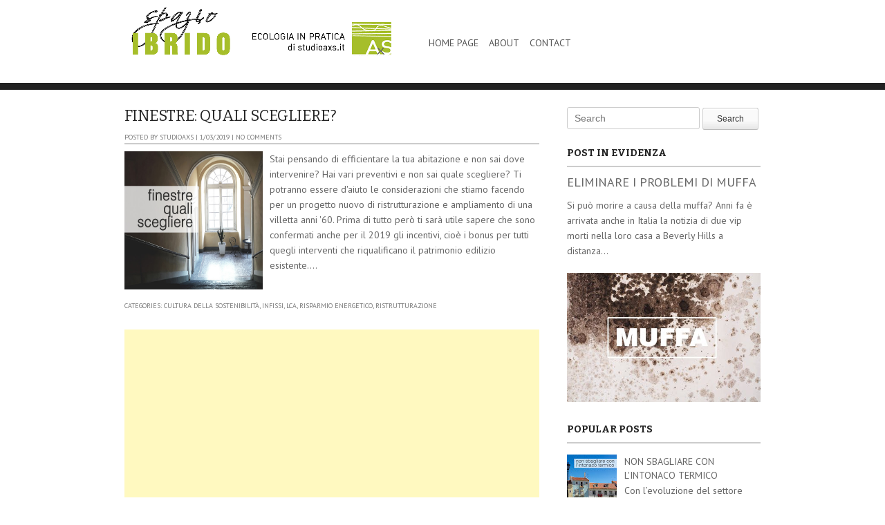

--- FILE ---
content_type: text/html; charset=UTF-8
request_url: https://spazioibrido.blogspot.com/2019/01/
body_size: 32154
content:
<!DOCTYPE html>
<html dir='ltr' xmlns='http://www.w3.org/1999/xhtml' xmlns:b='http://www.google.com/2005/gml/b' xmlns:data='http://www.google.com/2005/gml/data' xmlns:expr='http://www.google.com/2005/gml/expr'>
<head>
<link href='https://www.blogger.com/static/v1/widgets/2944754296-widget_css_bundle.css' rel='stylesheet' type='text/css'/>
<meta content='A4HWi_McAtPAjemiMSj5qfvlrC3bjMQQSqir7W1gK4Y' name='google-site-verification'/>
<meta content='text/html; charset=UTF-8' http-equiv='Content-Type'/>
<meta content='blogger' name='generator'/>
<link href='https://spazioibrido.blogspot.com/favicon.ico' rel='icon' type='image/x-icon'/>
<link href='https://spazioibrido.blogspot.com/2019/01/' rel='canonical'/>
<link rel="alternate" type="application/atom+xml" title="SPAZIOIBRIDO - Atom" href="https://spazioibrido.blogspot.com/feeds/posts/default" />
<link rel="alternate" type="application/rss+xml" title="SPAZIOIBRIDO - RSS" href="https://spazioibrido.blogspot.com/feeds/posts/default?alt=rss" />
<link rel="service.post" type="application/atom+xml" title="SPAZIOIBRIDO - Atom" href="https://www.blogger.com/feeds/5835330427417151852/posts/default" />
<!--Can't find substitution for tag [blog.ieCssRetrofitLinks]-->
<meta content='blog sull&#39;ecologia dell&#39;abitare. Progettare e costruire secondo le migliori pratiche di sostenibilità ambientale e compatibilità con l&#39;uomo' name='description'/>
<meta content='https://spazioibrido.blogspot.com/2019/01/' property='og:url'/>
<meta content='SPAZIOIBRIDO' property='og:title'/>
<meta content='blog sull&#39;ecologia dell&#39;abitare. Progettare e costruire secondo le migliori pratiche di sostenibilità ambientale e compatibilità con l&#39;uomo' property='og:description'/>
<title>
gennaio 2019
        ~ 
        SPAZIOIBRIDO
</title>
<link href="//fonts.googleapis.com/css?family=PT+Sans:400,700" rel="stylesheet" type="text/css">
<link href="//fonts.googleapis.com/css?family=Bitter:400,700" rel="stylesheet" type="text/css">
<!--[if lt IE 9]> <script type='text/javascript'> //<![CDATA[ // html5shiv MIT @rem remysharp.com/html5-enabling-script // iepp v1.6.2 MIT @jon_neal iecss.com/print-protector /*@cc_on(function(a,b){function r(a){var b=-1;while(++b<f)a.createElement(e[b])}if(!(!window.attachEvent||!b.createStyleSheet||!function(){var a=document.createElement("div");a.innerHTML="<elem></elem>";return a.childNodes.length!==1}())){a.iepp=a.iepp||{};var c=a.iepp,d=c.html5elements||"abbr|article|aside|audio|canvas|datalist|details|figcaption|figure|footer|header|hgroup|mark|meter|nav|output|progress|section|summary|time|video",e=d.split("|"),f=e.length,g=new RegExp("(^|\\s)("+d+")","gi"),h=new RegExp("<(/*)("+d+")","gi"),i=/^\s*[\{\}]\s*$/,j=new RegExp("(^|[^\\n]*?\\s)("+d+")([^\\n]*)({[\\n\\w\\W]*?})","gi"),k=b.createDocumentFragment(),l=b.documentElement,m=l.firstChild,n=b.createElement("body"),o=b.createElement("style"),p=/print|all/,q;c.getCSS=function(a,b){if(a+""===undefined)return"";var d=-1,e=a.length,f,g=[];while(++d<e){f=a[d];if(f.disabled)continue;b=f.media||b,p.test(b)&&g.push(c.getCSS(f.imports,b),f.cssText),b="all"}return g.join("")},c.parseCSS=function(a){var b=[],c;while((c=j.exec(a))!=null)b.push(((i.exec(c[1])?"\n":c[1])+c[2]+c[3]).replace(g,"$1.iepp_$2")+c[4]);return b.join("\n")},c.writeHTML=function(){var a=-1;q=q||b.body;while(++a<f){var c=b.getElementsByTagName(e[a]),d=c.length,g=-1;while(++g<d)c[g].className.indexOf("iepp_")<0&&(c[g].className+=" iepp_"+e[a])}k.appendChild(q),l.appendChild(n),n.className=q.className,n.id=q.id,n.innerHTML=q.innerHTML.replace(h,"<$1font")},c._beforePrint=function(){o.styleSheet.cssText=c.parseCSS(c.getCSS(b.styleSheets,"all")),c.writeHTML()},c.restoreHTML=function(){n.innerHTML="",l.removeChild(n),l.appendChild(q)},c._afterPrint=function(){c.restoreHTML(),o.styleSheet.cssText=""},r(b),r(k);if(c.disablePP)return;m.insertBefore(o,m.firstChild),o.media="print",o.className="iepp-printshim",a.attachEvent("onbeforeprint",c._beforePrint),a.attachEvent("onafterprint",c._afterPrint)}})(this,document)@*/ //]]> </script> <![endif]-->
<style id='page-skin-1' type='text/css'><!--
/*
-----------------------------------------------
Template Name  : Lantern
Author         : NewBloggerThemes.com
Author URL     : http://newbloggerthemes.com/
Theme URL      : http://newbloggerthemes.com/lantern-blogger-template/
Created Date   : Tuesday, October 9, 2012
License        : This template is free for both personal and commercial use, But to satisfy the 'attribution' clause of the license, you are required to keep the footer links intact which provides due credit to its authors.For more information about this license, please use this link :http://creativecommons.org/licenses/by/3.0/
----------------------------------------------- */
body#layout ul{list-style-type:none;list-style:none}
body#layout ul li{list-style-type:none;list-style:none}
body#layout #content {width:600px;}
body#layout #nbtfeature {display:none;}
body#layout #slider {display:none;}
/* Variable definitions
====================
*/
/* Use this with templates/template-twocol.html */
html, body, div, span, applet, object, iframe,
h1, h2, h3, h4, h5, h6, p, blockquote, pre,
a, abbr, acronym, address, big, cite, code,
del, dfn, em, font, ins, kbd, q, s, samp,
small, strike, strong, sub, sup, tt, var,
dl, dt, dd, ol, ul, li,
fieldset, form, label, legend,
table, caption, tbody, tfoot, thead, tr, th, td {
border: 0;
font-family: inherit;
font-size: 100%;
font-style: inherit;
font-weight: inherit;
margin: 0;
outline: 0;
padding: 0;
vertical-align: baseline;
}
html {
font-size: 62.5%; /* Corrects text resizing oddly in IE6/7 when body font-size is set using em units http://clagnut.com/blog/348/#c790 */
overflow-y: scroll; /* Keeps page centred in all browsers regardless of content height */
-webkit-text-size-adjust: 100%; /* Prevents iOS text size adjust after orientation change, without disabling user zoom */
-ms-text-size-adjust: 100%; /* www.456bereastreet.com/archive/201012/controlling_text_size_in_safari_for_ios_without_disabling_user_zoom/ */
}
body {
background: #fff;
}
article,
aside,
details,
figcaption,
figure,
footer,
header,
hgroup,
nav,
section {
display: block;
}
ol, ul {
list-style: none;
}
table { /* tables still need 'cellspacing="0"' in the markup */
border-collapse: separate;
border-spacing: 0;
}
caption, th, td {
font-weight: normal;
text-align: left;
}
blockquote:before, blockquote:after,
q:before, q:after {
content: "";
}
blockquote, q {
quotes: "" "";
}
a:focus {
outline: none;
}
a:hover,
a:active { /* Improves readability when focused and also mouse hovered in all browsers people.opera.com/patrickl/experiments/keyboard/test */
outline: 0;
}
a img {
border: 0;
}
/* =Global
----------------------------------------------- */
body,
button,
input,
select,
textarea {
color: #666666;
font-family: sans-serif;
font-size: 14px;
font-size: 1.4rem;
line-height: 1.6;
}
body{
background:#fff;
font-family: PT sans, sans-serif;
}
/* Headings */
h1,h2,h3,h4,h5,h6 {
clear: both;
margin:0px 0px 10px 0px;
}
h1 a, h2 a, h3 a, h4 a, h5 a, h6 a { font-weight: inherit; }
h1 { font-size: 24px; line-height: 30px; }
h2 { font-size: 22px; line-height: 26px; }
h3 { font-size: 18px; line-height: 24px; }
h4 { font-size: 16px; line-height: 20px; }
h5 { font-size: 14px; line-height: 18px; }
h6 { font-size: 14px; line-height: 18px; }
hr {
background-color: #ccc;
border: 0;
height: 1px;
margin-bottom: 1.5em;
}
/* Text elements */
p {
margin-bottom: 1.5em;
}
ul, ol {
margin: 0 0 1.5em 3em;
}
ul {
list-style: disc;
}
ol {
list-style: decimal;
}
ul ul, ol ol, ul ol, ol ul {
margin-bottom: 0;
margin-left: 1.5em;
}
dt {
font-weight: bold;
}
dd {
margin: 0 1.5em 1.5em;
}
b, strong {
font-weight: bold;
}
dfn, cite, em, i {
font-style: italic;
}
blockquote {
margin: 0 1.5em;
}
address {
margin: 0 0 1.5em;
}
pre {
background: #eee;
font-family: "Courier 10 Pitch", Courier, monospace;
font-size: 13px;
font-size: 1.3rem;
line-height: 1.3;
margin-bottom: 1.3em;
padding: 1.3em;
overflow: auto;
max-width: 100%;
}
code, kbd, tt, var {
font: 12px Monaco, Consolas, "Andale Mono", "DejaVu Sans Mono", monospace;
}
abbr, acronym {
border-bottom: 1px dotted #666;
cursor: help;
}
mark, ins {
background: #fff9c0;
text-decoration: none;
}
sup,
sub {
font-size: 75%;
height: 0;
line-height: 0;
position: relative;
vertical-align: baseline;
}
sup {
bottom: 1ex;
}
sub {
top: .5ex;
}
small {
font-size: 75%;
}
big {
font-size: 125%;
}
figure {
margin: 0;
}
table {
margin: 0 0 1.5em;
width: 100%;
}
th {
font-weight: bold;
}
button,
input,
select,
textarea {
font-size: 100%; /* Corrects font size not being inherited in all browsers */
margin: 0; /* Addresses margins set differently in IE6/7, F3/4, S5, Chrome */
vertical-align: baseline; /* Improves appearance and consistency in all browsers */
*vertical-align: middle; /* Improves appearance and consistency in all browsers */
}
button,
input {
line-height: normal; /* Addresses FF3/4 setting line-height using !important in the UA stylesheet */
*overflow: visible;  /* Corrects inner spacing displayed oddly in IE6/7 */
}
button,
html input[type="button"],
input[type="reset"],
input[type="submit"] {
border: 1px solid #ccc;
border-color: #ccc #ccc #bbb #ccc;
border-radius: 3px;
background: #fafafa; /* Old browsers */
background: -moz-linear-gradient(top,  #fafafa 60%, #e6e6e6 100%); /* FF3.6+ */
background: -webkit-gradient(linear, left top, left bottom, color-stop(60%,#fafafa), color-stop(100%,#e6e6e6)); /* Chrome,Safari4+ */
background: -webkit-linear-gradient(top,  #fafafa 60%,#e6e6e6 100%); /* Chrome10+,Safari5.1+ */
background: -o-linear-gradient(top,  #fafafa 60%,#e6e6e6 100%); /* Opera 11.10+ */
background: -ms-linear-gradient(top,  #fafafa 60%,#e6e6e6 100%); /* IE10+ */
background: linear-gradient(top,  #fafafa 60%,#e6e6e6 100%); /* W3C */
filter: progid:DXImageTransform.Microsoft.gradient( startColorstr='#fafafa', endColorstr='#e6e6e6',GradientType=0 ); /* IE6-9 */
box-shadow: inset 0 2px 1px #fff;
color: rgba(0,0,0,.8);
cursor: pointer; /* Improves usability and consistency of cursor style between image-type 'input' and others */
-webkit-appearance: button; /* Corrects inability to style clickable 'input' types in iOS */
font-size: 12px;
font-size: 1.2rem;
padding: 8px 20px;;
text-shadow: 0 1px 0 rgba(255,255,255,.5);
}
button:hover,
html input[type="button"]:hover,
input[type="reset"]:hover,
input[type="submit"]:hover {
background: #f5f5f5; /* Old browsers */
background: -moz-linear-gradient(top,  #f5f5f5 60%, #dcdcdc 100%); /* FF3.6+ */
background: -webkit-gradient(linear, left top, left bottom, color-stop(60%,#f5f5f5), color-stop(100%,#dcdcdc)); /* Chrome,Safari4+ */
background: -webkit-linear-gradient(top,  #f5f5f5 60%,#dcdcdc 100%); /* Chrome10+,Safari5.1+ */
background: -o-linear-gradient(top,  #f5f5f5 60%,#dcdcdc 100%); /* Opera 11.10+ */
background: -ms-linear-gradient(top,  #f5f5f5 60%,#dcdcdc 100%); /* IE10+ */
background: linear-gradient(top,  #f5f5f5 60%,#dcdcdc 100%); /* W3C */
filter: progid:DXImageTransform.Microsoft.gradient( startColorstr='#f5f5f5', endColorstr='#dcdcdc',GradientType=0 ); /* IE6-9 */
border-color: #bbb #bbb #aaa #bbb;
}
button:focus,
html input[type="button"]:focus,
input[type="reset"]:focus,
input[type="submit"]:focus,
button:active,
html input[type="button"]:active,
input[type="reset"]:active,
input[type="submit"]:active {
border-color: #aaa #bbb #bbb #bbb;
box-shadow: inset 0 2px 3px rgba(0,0,0,.15);
box-shadow: inset 0 2px 2px rgba(0,0,0,.15);
}
input[type="checkbox"],
input[type="radio"] {
box-sizing: border-box; /* Addresses box sizing set to content-box in IE8/9 */
padding: 0; /* Addresses excess padding in IE8/9 */
}
input[type="search"] {
-webkit-appearance: textfield; /* Addresses appearance set to searchfield in S5, Chrome */
-moz-box-sizing: content-box;
-webkit-box-sizing: content-box; /* Addresses box sizing set to border-box in S5, Chrome (include -moz to future-proof) */
box-sizing: content-box;
}
input[type="search"]::-webkit-search-decoration { /* Corrects inner padding displayed oddly in S5, Chrome on OSX */
-webkit-appearance: none;
}
button::-moz-focus-inner,
input::-moz-focus-inner { /* Corrects inner padding and border displayed oddly in FF3/4 www.sitepen.com/blog/2008/05/14/the-devils-in-the-details-fixing-dojos-toolbar-buttons/ */
border: 0;
padding: 0;
}
input[type=text],
input[type=email],
textarea {
color: #666;
border: 1px solid #ccc;
border-radius: 3px;
}
input[type=text]:focus,
input[type=email]:focus,
textarea:focus {
color: #111;
}
input[type=text],
input[type=email] {
padding: 7px 10px;
}
textarea {
overflow: auto; /* Removes default vertical scrollbar in IE6/7/8/9 */
padding-left: 8px 10px;
vertical-align: top; /* Improves readability and alignment in all browsers */
width: 98%;
}
/* Links */
a {
color: #CE0027;
text-decoration:none;
}
a:visited {
color: #CE0027;
}
a:hover,
a:focus,
a:active {
color: #740025;
}
/* =Containers
--------------------------------------------------------------------------------*/
.container_6
{
margin-left: auto;
margin-right: auto;
width: 960px;
}
/* =Grid >> Global
--------------------------------------------------------------------------------*/
.grid_1,
.grid_2,
.grid_3,
.grid_4,
.grid_5,
.grid_6 {
display: inline;
float: left;
margin-left: 20px;
margin-right: 20px;
}
.push_1, .pull_1,
.push_2, .pull_2,
.push_3, .pull_3,
.push_4, .pull_4,
.push_5, .pull_5 {
position: relative;
}
/* =Grid >> Children (Alpha ~ First, Omega ~ Last)
--------------------------------------------------------------------------------*/
.alpha {margin-left: 0;}
.omega {margin-right: 0;}
/* =Grid >> 6 Columns
--------------------------------------------------------------------------------*/
.container_6 .grid_1 {width: 120px;}
.container_6 .grid_2 {width: 280px;}
.container_6 .grid_3 {width: 440px;}
.container_6 .grid_4 {width: 600px;}
.container_6 .grid_5 {width: 760px;}
.container_6 .grid_6 {width: 920px;}
/* =Prefix Extra Space >> 6 Columns
--------------------------------------------------------------------------------*/
.container_6 .prefix_1 {padding-left: 160px;}
.container_6 .prefix_2 {padding-left: 320px;}
.container_6 .prefix_3 {padding-left: 480px;}
.container_6 .prefix_4 {padding-left: 640px;}
.container_6 .prefix_5 {padding-left: 800px;}
/* =Suffix Extra Space >> 6 Columns
--------------------------------------------------------------------------------*/
.container_6 .suffix_1 {padding-right: 160px;}
.container_6 .suffix_2 {padding-right: 320px;}
.container_6 .suffix_3 {padding-right: 480px;}
.container_6 .suffix_4 {padding-right: 640px;}
.container_6 .suffix_5 {padding-right: 800px;}
/* `Push Space >> 6 Columns
--------------------------------------------------------------------------------*/
.container_6 .push_1 {left: 160px;}
.container_6 .push_2 {left: 320px;}
.container_6 .push_3 {left: 480px;}
.container_6 .push_4 {left: 640px;}
.container_6 .push_5 {left: 800px;}
/* `Pull Space >> 6 Columns
--------------------------------------------------------------------------------*/
.container_6 .pull_1 {left: -160px;}
.container_6 .pull_2 {left: -320px;}
.container_6 .pull_3 {left: -480px;}
.container_6 .pull_4 {left: -640px;}
.container_6 .pull_5 {left: -800px;}
/* Clearfix */
.cf:before,
.cf:after {
content: " "; /* 1 */
display: table; /* 2 */
}
.cf:after {
clear: both;
}
/* =Content
----------------------------------------------- */
.sticky {
}
.hentry {
margin: 0 0 25px;
}
.entry-meta {
clear: both;
}
.byline {
}
.single .byline,
.group-blog .byline {
display: inline;
}
.entry-content,
.entry-summary {
margin: 10px 0 0;
}
.page-links {
clear: both;
margin: 0 0 10px;
}
/* Make sure embeds and iframes fit their containers */
embed,
iframe,
object {
max-width: 100%;
}
/* Theme specific */
/* Header */
#masthead{
height: 120px;
border-bottom:10px solid #222;
overflow:hidden;
}
.logo{
float:left;
width:370px
}
h1.site-title{
font-size:28px;
font-weight:700;
text-transform: uppercase;
margin-top:30px;
margin-left:0px;
}
h1.site-title a:link, h1.site-title a:visited{
color:#222;
}
#header h2 {
font-size: 16px;
}
/* =Top menu
----------------------------------------------- */
#botmenu{
margin-top:40px;
width:500px;
overflow:hidden;
float:right;
}
#submenu {
margin: 0px 0px ;
padding:0px 0px;
}
#submenu ul {
width: auto;
float:left;
list-style: none;
margin: 0px 0px;
padding: 0px 0px;
}
#submenu li {
font-size:14px;
float: left;
list-style: none;
margin: 0;
padding: 0;
color: #fff;
font-weight:700;
text-transform:uppercase;
}
#submenu li a {
color: #555;
display: block;
margin: 0;
padding: 11px 15px 11px 0px;
text-decoration: none;
position: relative;
}
#submenu li a:hover, #submenu li a:active, #submenu .current_page_item a  {
color: #000;
}
#submenu li a.sf-with-ul {
padding-right: 10px;
}
#submenu li ul li a, #submenu li ul li a:link, #submenu li ul li a:visited,
#submenu li ul li ul li a, #submenu li ul li ul li a:link, #submenu li ul li ul li a:visited,
#submenu li ul li ul li ul li a, #submenu li ul li ul li ul li a:link, #submenu li ul li ul li ul li a:visited {
color: #ddd;
font-size:13px;
width: 148px;
margin: 0;
padding: 10px 10px;
border-top:1px solid #444;
position: relative;
font-weight:700;
}
#submenu ul li ul li:first-child a,#submenu ul li ul li ul li:first-child a,#submenu ul li ul li ul li ul li:first-child a  {
border-top:none;
}
#submenu li li a:hover, #submenu li li a:active {
color: #fff;
}
#submenu li ul {
z-index: 9999;
position: absolute;
left: -999em;
height: auto;
width: 170px;
margin: 10px 0px 0px 0px;
padding: 5px 10px;
background:#222;
}
#submenu li ul a {
width: 150px;
}
#submenu li ul a:hover, #submenu li ul a:active {
}
#submenu li ul ul {
margin: -45px 0 0 181px;
}
#submenu li:hover ul ul, #submenu li:hover ul ul ul, #submenu li.sfHover ul ul, #submenu li.sfHover ul ul ul {
left: -999em;
}
#submenu li:hover ul, #submenu li li:hover ul, #submenu li li li:hover ul, #submenu li.sfHover ul, #submenu li li.sfHover ul, #submenu li li li.sfHover ul {
left: auto;
}
#submenu li:hover, #submenu li.sfHover {
position: static;
}
/* SLider */
#myslide{
position: relative;
background:#ddd;
height:600px;
overflow:hidden;
}
.rslides {
position: relative;
list-style: none;
overflow: hidden;
width: 100%;
padding: 0;
margin: 0;
max-height:600px;
}
.rslides li {
position: absolute;
display: none;
width: 100%;
left: 0;
top: 0;
}
.rslides li:first-child {
position: relative;
display: block;
float: left;
}
.rslides img {
display: block;
height: auto;
float: left;
width: 100%;
border: 0;
}
ul.rslides_tabs{
position:absolute;
width:960px;
bottom:30px;
margin:0px 0px 0px -480px;
padding:0px;
left:50%;
}
ul.rslides_tabs li{
float:left;
list-style:none;
margin-right:10px;
text-indent: -9999px;
background:url(https://blogger.googleusercontent.com/img/b/R29vZ2xl/AVvXsEg5msxT2LypR4ekapjZuWG9EzhRxQYM8LVQhWDWEYunlkZU7pUsVayelqNdDQOuFRvlaexk97c67oHio_SAtzZcjLPMcxNM5iAReem6WkLFt6BtagKlS7lhtIiFPMdBDMzkH6Y1y-amNz9c/s0/slide-button.png) top;
}
ul.rslides_tabs li a:link{
background:url(https://blogger.googleusercontent.com/img/b/R29vZ2xl/AVvXsEg5msxT2LypR4ekapjZuWG9EzhRxQYM8LVQhWDWEYunlkZU7pUsVayelqNdDQOuFRvlaexk97c67oHio_SAtzZcjLPMcxNM5iAReem6WkLFt6BtagKlS7lhtIiFPMdBDMzkH6Y1y-amNz9c/s0/slide-button.png);
display:block;
width:16px;
height: 16px;
}
ul.rslides_tabs li a:hover{
background-position:0px -16px;
}
ul.rslides_tabs li.rslides_here a{
background:url(https://blogger.googleusercontent.com/img/b/R29vZ2xl/AVvXsEg5msxT2LypR4ekapjZuWG9EzhRxQYM8LVQhWDWEYunlkZU7pUsVayelqNdDQOuFRvlaexk97c67oHio_SAtzZcjLPMcxNM5iAReem6WkLFt6BtagKlS7lhtIiFPMdBDMzkH6Y1y-amNz9c/s0/slide-button.png);
background-position:0px -32px;
}
.panel{
position:absolute;
width:400px;
left:50%;
top:50px;
background:url(https://blogger.googleusercontent.com/img/b/R29vZ2xl/AVvXsEjqt7yp48lpqYRQU_50HXhOoVzSJScaqD1fkOw-cFHzyya5H-OOOjn4F0sXWMRSnIg0-0w8KY2L9Ec-lfZhIeP2cIJzL4jrC1Zg8ktla9YISDTCRkdVjx4ohWUv-7kwT-roO27RlePMkh1i/s0/trans.png);
margin-left:-480px;
border:1px solid #222;
color:#fff;
}
/* Intro */
.intro{
background:#222;
}
.intro-text{
color:#fff;
font-size:24px;
font-weight: 500;
font-family: bitter;
margin:30px 0px;
text-align:center;
}
/* Layout */
#primary, #secondary{
padding:25px 0px;
word-wrap:break-word;
overflow:hidden;
}
/* Posts */
h1.page-title{
text-transform: uppercase;
color:#222;
font-size:16px;
font-weight: 700;
}
article.post, article.page{
margin-bottom:50px;
}
.entry-meta{
font-size:10px;
text-transform: uppercase;
color:#777;
}
.entry-meta a:link, .entry-meta a:visited{
color:#777;
}
.entry-header{
border-bottom:2px solid #ccc;
}
h2.entry-title{
font-family:Bitter;
color:#222;
}
h2.entry-title a:link, h2.entry-title a:visited{
color:#222;
}
/* Single */
.featurepic{
height:600px;
position:relative;
background:#eee;
}
.feat-meta{
position:absolute;
background:#222;
padding:5px 15px;
bottom:0px;
left:50%;
text-align: center;
width:220px;
margin-left:-460px;
color:#fff;
font-size: 12px;
text-transform: uppercase;
}
.feat-meta a:link, .feat-meta a:visited{
color:#fff;
}
.darrow{
width:20px;
height:10px;
background:url(https://blogger.googleusercontent.com/img/b/R29vZ2xl/AVvXsEiQ6UhG5PowlyGA03zDqCp0oIsyFNZht70A99ZpOC7DMrtU3cn_gkF9S4Wdiw_T9cl1JOJyF72xSyDQ9x1DjRy7iCPkqcGlW5tLkUrPCxUbGVT36vabwAlw1hyphenhyphenx5sgixkJZE_aJb1wv529t/s0/arrow.png);
position:absolute;
left:50%;
bottom:-10px;
margin-left:-400px;
}
.post-navigation{
border-top:2px solid #ccc;
border-bottom:2px solid #ccc;
padding:10px 0px;
font-weight:700;
text-transform:uppercase;
font-size:12px;
}
.post-navigation a:link, .post-navigation a:visited{
color:#222;
}
/* Sidebar */
.sidebar {
color: #666666;
}
.sidebar a {
text-decoration: none;
color: #666666;
}
.sidebar a:hover {
text-decoration: none;
color: #000000;
}
.sidebar .widget {
margin: 0 0 25px 0;
}
.sidebar .widget h2 {
text-transform: uppercase;
color: #222222;
font: 600 14px bitter;
border-bottom: 2px solid #cccccc;
padding-bottom: 10px;
}
.sidebar .widget-content {
margin: 0;
padding: 0;
line-height: 20px;
}
.sidebar ul {
list-style-type: none;
list-style: none;
margin: 0;
padding: 0;
}
.sidebar ul li {
padding: 5px 0 5px 0;
margin: 0;
}
.widget_search {
margin-bottom:25px;
}
/* Footer */
.site-footer{
padding:30px 0px;
background:#222;
}
.site-info{
text-align:center;
}
.fcred{
color:#eee;
}
.fcred a:link, .fcred a:visited{
color:#eee;
}
h2.date-header {
margin: 1.5em 0 .5em;
display: none;
}
.main .widget {
margin: 0 0 5px;
padding: 0 0 2px;
}
.main .Blog {
border-bottom-width: 0;
}
#header .description {
color:#ffffff;
font-size:14px;
text-shadow:0px 1px 0px #000000;
}
/* Comments----------------------------------------------- */
#comments {
padding:10px;
}
#comment-name-url {
width: 365px;
float: left;
}
#comment-date {
width: 365px;
float: left;
margin-top: 5px;
font-size: 10px;
}
#comment-header {
float: left;
padding: 5px 0 40px 10px;
margin: 5px 0 15px 0;
position: relative;
background-color: #ffffff;
border: 1px dashed #eeeeee;
}
.avatar-image-container {
background: url(http: https://blogger.googleusercontent.com/img/b/R29vZ2xl/AVvXsEgRjolbCKRmAb5-kA9EKaUyW4Ay3XI_YHkiiKMl79wGV8_8iXA0cRoPw8U8E8X82LY1Ej6FHNqlNqfKuKMQcwTJ_4t1n18_Eeu-d-7nOLMk-F5HnZKnu3CEijLZgKGj6v9pCLQTTxvVc-RR/s1600/comment-avatar.jpg);
width: 32px;
height: 32px;
float: right;
margin: 5px 10px 5px 5px;
border: 1px solid #dddddd;
}
.avatar-image-container img {
width: 32px;
height: 32px;
}
a.comments-autor-name {
color: #000000;
font: normal bold 14px Arial, Tahoma, Verdana;
}
a.says {
color: #000000;
font: normal 14px Arial, Tahoma, Verdana;
}
.says a:hover {
text-decoration: none;
}
.deleted-comment {
font-style: italic;
color: gray;
}
#blog-pager-newer-link {
float: left;
}
#blog-pager-older-link {
float: right;
}
#blog-pager {
text-align: center;
}
.feed-links {
clear: both;
}
/* Profile ----------------------------------------------- */
.profile-img {
float: left;
margin-top: 0;
margin-right: 5px;
margin-bottom: 5px;
margin-left: 0;
padding: 4px;
border: 1px solid #eeeeee;
}
.profile-data {
margin: 0;
text-transform: uppercase;
letter-spacing: .1em;
color: #000000;
font-weight: bold;
line-height: 1.6em;
}
.profile-datablock {
margin: .5em 0 .5em;
}
.profile-textblock {
margin: 0.5em 0;
line-height: 1.6em;
}
.avatar-image-container {
background: url(https://blogger.googleusercontent.com/img/b/R29vZ2xl/AVvXsEh36HhucExDFyjhstiY2P8PToL33Fr6LNjQDczaDuQlNwwM0UeMO3l4BSNsNkJHKjoA7ee3XBHiZfVTtq063XICDZS_YvbTjcn1gx33V_8VXoq4sPAfTDDBpl8Dl5BXYSjwlbbbA4ltcYWF/s0/comment-avatar.jpg);
width: 32px;
height: 32px;
float: right;
margin: 5px 10px 5px 5px;
border: 1px solid #dddddd;
}
.avatar-image-container img {
width: 32px;
height: 32px;
}
.profile-link {
text-transform: uppercase;
letter-spacing: .1em;
}
.comment-form {
max-width: 600px;
}
#navbar-iframe {
height: 0;
visibility: hidden;
display: none;
}
.cover {
float: left;
width: 100%;
}
.PopularPosts .widget-content ul li {
padding:6px 0px;
}
.reaction-buttons table{
border:none;
margin-bottom:5px;
}
.reaction-buttons table, .reaction-buttons td{
border:none;
}

--></style>
<script src='https://ajax.googleapis.com/ajax/libs/jquery/1.8.0/jquery.min.js' type='text/javascript'></script>
<script type='text/javascript'>
      //<![CDATA[
      jQuery(document).ready(function() {
        /* Navigation */
        jQuery('#submenu ul.sfmenu').superfish({ 
          delay:       500,								// 0.1 second delay on mouseout 
          animation:   {opacity:'show',height:'show'},	// fade-in and slide-down animation 
          dropShadows: true								// disable drop shadows 
        });
        /* Responsive slides */
        jQuery("#slider").responsiveSlides({
          auto: false,
          pager: true,
          speed: 300,
          maxheight: 600
        });
      });
      //]]>
    </script>
<script type='text/javascript'>
      //<![CDATA[
      /*
 * jQuery Anystretch
 * Version 1.1
 * https://github.com/danmillar/jquery-anystretch
 *
 * Add a dynamically-resized background image to the body
 * of a page or any other block level element within it
 *
 * Copyright (c) 2012 Dan Millar (@danmillar / decode.uk.com)
 * Dual licensed under the MIT and GPL licenses.
 *
 * This is a fork of jQuery Backstretch (v1.2)
 * Copyright (c) 2011 Scott Robbin (srobbin.com)
*/
      ;(function($) {
        $.fn.anystretch = function(src, options, callback) {
          var isBody = this.selector.length ? false : true; // Decide whether anystretch is being called on an element or not
          return this.each(function(i){
            var defaultSettings = {
              positionX: 'center',     // Should we center the image on the X axis?
              positionY: 'center',     // Should we center the image on the Y axis?
              speed: 0,                // fadeIn speed for background after image loads (e.g. "fast" or 500)
              elPosition: 'relative'  // position of containing element when not being added to the body
            },
                el = $(this),
                container = isBody ? $('.anystretch') : el.children(".anystretch"),
                settings = container.data("settings") || defaultSettings, // If this has been called once before, use the old settings as the default
                existingSettings = container.data('settings'),
                imgRatio, bgImg, bgWidth, bgHeight, bgOffset, bgCSS;
            // Extend the settings with those the user has provided
            if(options && typeof options == "object") $.extend(settings, options);
            // Just in case the user passed in a function without options
            if(options && typeof options == "function") callback = options;
            // Initialize
            $(document).ready(_init);
            // For chaining
            return this;
            function _init() {
              // Prepend image, wrapped in a DIV, with some positioning and zIndex voodoo
              if(src) {
                var img;
                if(!isBody) {
                  // If not being added to the body set position to elPosition (default: relative) to keep anystretch contained
                  el.css({position: settings.elPosition, background: "none"});
                }
                // If this is the first time that anystretch is being called
                if(container.length == 0) {
                  container = $("<div />").attr("class", "anystretch")
                  .css({left: 0, top: 0, position: (isBody ? "fixed" : "absolute"), overflow: "hidden", zIndex: (isBody ? -999999 : -999998), margin: 0, padding: 0, height: "100%", width: "100%"});
                } else {
                  // Prepare to delete any old images
                  container.find("img").addClass("deleteable");
                }
                img = $("<img />").css({position: "absolute", display: "none", margin: 0, padding: 0, border: "none", zIndex: -999999})
                .bind("load", function(e) {                                          
                  var self = $(this),
                      imgWidth, imgHeight;
                  self.css({width: "auto", height: "auto"});
                  imgWidth = this.width || $(e.target).width();
                  imgHeight = this.height || $(e.target).height();
                  imgRatio = imgWidth / imgHeight;
                  _adjustBG(function() {
                    self.fadeIn(settings.speed, function(){
                      // Remove the old images, if necessary.
                      container.find('.deleteable').remove();
                      // Callback
                      if(typeof callback == "function") callback();
                    });
                  });
                })
                .appendTo(container);
                // Append the container to the body, if it's not already there
                if(el.children(".anystretch").length == 0) {
                  if(isBody) {
                    $('body').append(container);
                  } else {
                    el.append(container);
                  }
                }
                // Attach the settings
                container.data("settings", settings);
                img.attr("src", src); // Hack for IE img onload event
                // Adjust the background size when the window is resized or orientation has changed (iOS)
                $(window).resize(_adjustBG);
              }
            }
            function _adjustBG(fn) {
              try {
                bgCSS = {left: 0, top: 0};
                bgWidth = _width();
                bgHeight = bgWidth / imgRatio;
                // Make adjustments based on image ratio
                // Note: Offset code provided by Peter Baker (http://ptrbkr.com/). Thanks, Peter!
                if(bgHeight >= _height()) {
                  bgOffset = (bgHeight - _height()) /2;
                  if(settings.positionY == 'center' || settings.centeredY) { // 
                    $.extend(bgCSS, {top: "-" + bgOffset + "px"});
                  } else if(settings.positionY == 'bottom') {
                    $.extend(bgCSS, {top: "auto", bottom: "0px"});
                  }
                } else {
                  bgHeight = _height();
                  bgWidth = bgHeight * imgRatio;
                  bgOffset = (bgWidth - _width()) / 2;
                  if(settings.positionX == 'center' || settings.centeredX) {
                    $.extend(bgCSS, {left: "-" + bgOffset + "px"});
                  } else if(settings.positionX == 'right') {
                    $.extend(bgCSS, {left: "auto", right: "0px"});
                  }
                }
                container.children("img:not(.deleteable)").width( bgWidth ).height( bgHeight )
                .filter("img").css(bgCSS);
              } catch(err) {
                // IE7 seems to trigger _adjustBG before the image is loaded.
                // This try/catch block is a hack to let it fail gracefully.
              }
              // Executed the passed in function, if necessary
              if (typeof fn == "function") fn();
            }
            function _width() {
              return isBody ? el.width() : el.innerWidth();
            }
            function _height() {
              return isBody ? el.height() : el.innerHeight();
            }
          });
        };
        $.anystretch = function(src, options, callback) {
          var el = ("onorientationchange" in window) ? $(document) : $(window); // hack to acccount for iOS position:fixed shortcomings
          el.anystretch(src, options, callback);
        };
      })(jQuery);
      //]]>
    </script>
<script type='text/javascript'>
      //<![CDATA[
      /*
 * Superfish v1.4.8 - jQuery menu widget
 * Copyright (c) 2008 Joel Birch
 *
 * Dual licensed under the MIT and GPL licenses:
 * 	http://www.opensource.org/licenses/mit-license.php
 * 	http://www.gnu.org/licenses/gpl.html
 *
 * CHANGELOG: http://users.tpg.com.au/j_birch/plugins/superfish/changelog.txt
 */
      (function($){$.fn.superfish=function(op){var sf=$.fn.superfish,c=sf.c,$arrow=$(['<span class="',c.arrowClass,'"> &#xbb;</span>'].join("")),over=function(){var $$=$(this),menu=getMenu($$);clearTimeout(menu.sfTimer);$$.showSuperfishUl().siblings().hideSuperfishUl();},out=function(){var $$=$(this),menu=getMenu($$),o=sf.op;clearTimeout(menu.sfTimer);menu.sfTimer=setTimeout(function(){o.retainPath=($.inArray($$[0],o.$path)>-1);$$.hideSuperfishUl();if(o.$path.length&&$$.parents(["li.",o.hoverClass].join("")).length<1){over.call(o.$path);}},o.delay);},getMenu=function($menu){var menu=$menu.parents(["ul.",c.menuClass,":first"].join(""))[0];sf.op=sf.o[menu.serial];return menu;},addArrow=function($a){$a.addClass(c.anchorClass).append($arrow.clone());};return this.each(function(){var s=this.serial=sf.o.length;var o=$.extend({},sf.defaults,op);o.$path=$("li."+o.pathClass,this).slice(0,o.pathLevels).each(function(){$(this).addClass([o.hoverClass,c.bcClass].join(" ")).filter("li:has(ul)").removeClass(o.pathClass);});sf.o[s]=sf.op=o;$("li:has(ul)",this)[($.fn.hoverIntent&&!o.disableHI)?"hoverIntent":"hover"](over,out).each(function(){if(o.autoArrows){addArrow($(">a:first-child",this));}}).not("."+c.bcClass).hideSuperfishUl();var $a=$("a",this);$a.each(function(i){var $li=$a.eq(i).parents("li");$a.eq(i).focus(function(){over.call($li);}).blur(function(){out.call($li);});});o.onInit.call(this);}).each(function(){var menuClasses=[c.menuClass];if(sf.op.dropShadows&&!($.browser.msie&&$.browser.version<7)){menuClasses.push(c.shadowClass);}$(this).addClass(menuClasses.join(" "));});};var sf=$.fn.superfish;sf.o=[];sf.op={};sf.IE7fix=function(){var o=sf.op;if($.browser.msie&&$.browser.version>6&&o.dropShadows&&o.animation.opacity!=undefined){this.toggleClass(sf.c.shadowClass+"-off");}};sf.c={bcClass:"sf-breadcrumb",menuClass:"sf-js-enabled",anchorClass:"sf-with-ul",arrowClass:"sf-sub-indicator",shadowClass:"sf-shadow"};sf.defaults={hoverClass:"sfHover",pathClass:"overideThisToUse",pathLevels:1,delay:800,animation:{opacity:"show"},speed:"normal",autoArrows:true,dropShadows:true,disableHI:false,onInit:function(){},onBeforeShow:function(){},onShow:function(){},onHide:function(){}};$.fn.extend({hideSuperfishUl:function(){var o=sf.op,not=(o.retainPath===true)?o.$path:"";o.retainPath=false;var $ul=$(["li.",o.hoverClass].join(""),this).add(this).not(not).removeClass(o.hoverClass).find(">ul").hide().css("visibility","hidden");o.onHide.call($ul);return this;},showSuperfishUl:function(){var o=sf.op,sh=sf.c.shadowClass+"-off",$ul=this.addClass(o.hoverClass).find(">ul:hidden").css("visibility","visible");sf.IE7fix.call($ul);o.onBeforeShow.call($ul);$ul.animate(o.animation,o.speed,function(){sf.IE7fix.call($ul);o.onShow.call($ul);});return this;}});})(jQuery);
      //]]>
    </script>
<script type='text/javascript'>
      //<![CDATA[
      /*! ResponsiveSlides.js v1.32
 * http://responsiveslides.com
 * http://viljamis.com
 *
 * Copyright (c) 2011-2012 @viljamis
 * Available under the MIT license
 */
      /*jslint browser: true, sloppy: true, vars: true, plusplus: true, indent: 2 */
      (function ($, window, i) {
        $.fn.responsiveSlides = function (options) {
          // Default settings
          var settings = $.extend({
            "auto": true,             // Boolean: Animate automatically, true or false
            "speed": 1000,            // Integer: Speed of the transition, in milliseconds
            "timeout": 4000,          // Integer: Time between slide transitions, in milliseconds
            "pager": false,           // Boolean: Show pager, true or false
            "nav": false,             // Boolean: Show navigation, true or false
            "random": false,          // Boolean: Randomize the order of the slides, true or false
            "pause": false,           // Boolean: Pause on hover, true or false
            "pauseControls": false,   // Boolean: Pause when hovering controls, true or false
            "prevText": "Previous",   // String: Text for the "previous" button
            "nextText": "Next",       // String: Text for the "next" button
            "maxwidth": "",           // Integer: Max-width of the slideshow, in pixels
            "controls": "",           // Selector: Where controls should be appended to, default is after the <ul>
            "namespace": "rslides",   // String: change the default namespace used
            before: function () {},   // Function: Before callback
            after: function () {}     // Function: After callback
          }, options);
          return this.each(function () {
            // Index for namespacing
            i++;
            var $this = $(this),
                // Local variables
                selectTab,
                startCycle,
                restartCycle,
                rotate,
                $tabs,
                // Helpers
                index = 0,
                $slide = $this.children(),
                length = $slide.size(),
                fadeTime = parseFloat(settings.speed),
                waitTime = parseFloat(settings.timeout),
                maxw = parseFloat(settings.maxwidth),
                // Namespacing
                namespace = settings.namespace,
                namespaceIdx = namespace + i,
                // Classes
                navClass = namespace + "_nav " + namespaceIdx + "_nav",
                activeClass = namespace + "_here",
                visibleClass = namespaceIdx + "_on",
                slideClassPrefix = namespaceIdx + "_s",
                // Pager
                $pager = $("<ul class='" + namespace + "_tabs " + namespaceIdx + "_tabs' />"),
                // Styles for visible and hidden slides
                visible = {"float": "left", "position": "relative"},
                hidden = {"float": "none", "position": "absolute"},
                // Fading animation
                slideTo = function (idx) {
                  settings.before();
                  $slide
                  .stop()
                  .fadeOut(fadeTime, function () {
                    $(this)
                    .removeClass(visibleClass)
                    .css(hidden);
                  })
                  .eq(idx)
                  .fadeIn(fadeTime, function () {
                    $(this)
                    .addClass(visibleClass)
                    .css(visible);
                    settings.after();
                    index = idx;
                  });
                };
            // Random order
            if (settings.random) {
              $slide.sort(function () {
                return (Math.round(Math.random()) - 0.5);
              });
              $this
              .empty()
              .append($slide);
            }
            // Add ID's to each slide
            $slide.each(function (i) {
              this.id = slideClassPrefix + i;
            });
            // Add max-width and classes
            $this.addClass(namespace + " " + namespaceIdx);
            if (options && options.maxwidth) {
              $this.css("max-width", maxw);
            }
            // Hide all slides, then show first one
            $slide
            .hide()
            .eq(0)
            .addClass(visibleClass)
            .css(visible)
            .show();
            // Only run if there's more than one slide
            if ($slide.size() > 1) {
              // Make sure the timeout is at least 100ms longer than the fade
              if (waitTime < fadeTime + 100) {
                return;
              }
              // Pager
              if (settings.pager) {
                var tabMarkup = [];
                $slide.each(function (i) {
                  var n = i + 1;
                  tabMarkup +=
                    "<li>" +
                    "<a href='#' class='" + slideClassPrefix + n + "'>" + n + "</a>" +
                    "</li>";
                });
                $pager.append(tabMarkup);
                $tabs = $pager.find("a");
                // Inject pager
                if (options.controls) {
                  $(settings.controls).append($pager);
                } else {
                  $this.after($pager);
                }
                // Select pager item
                selectTab = function (idx) {
                  $tabs
                  .closest("li")
                  .removeClass(activeClass)
                  .eq(idx)
                  .addClass(activeClass);
                };
              }
              // Auto cycle
              if (settings.auto) {
                startCycle = function () {
                  rotate = setInterval(function () {
                    // Clear the event queue
                    $slide.stop(true, true);
                    var idx = index + 1 < length ? index + 1 : 0;
                    // Remove active state and set new if pager is set
                    if (settings.pager) {
                      selectTab(idx);
                    }
                    slideTo(idx);
                  }, waitTime);
                };
                // Init cycle
                startCycle();
              }
              // Restarting cycle
              restartCycle = function () {
                if (settings.auto) {
                  // Stop
                  clearInterval(rotate);
                  // Restart
                  startCycle();
                }
              };
              // Pause on hover
              if (settings.pause) {
                $this.hover(function () {
                  clearInterval(rotate);
                }, function () {
                  restartCycle();
                });
              }
              // Pager click event handler
              if (settings.pager) {
                $tabs.bind("click", function (e) {
                  e.preventDefault();
                  if (!settings.pauseControls) {
                    restartCycle();
                  }
                  // Get index of clicked tab
                  var idx = $tabs.index(this);
                  // Break if element is already active or currently animated
                  if (index === idx || $("." + visibleClass + ":animated").length) {
                    return;
                  }
                  // Remove active state from old tab and set new one
                  selectTab(idx);
                  // Do the animation
                  slideTo(idx);
                })
                .eq(0)
                .closest("li")
                .addClass(activeClass);
                // Pause when hovering pager
                if (settings.pauseControls) {
                  $tabs.hover(function () {
                    clearInterval(rotate);
                  }, function () {
                    restartCycle();
                  });
                }
              }
              // Navigation
              if (settings.nav) {
                var navMarkup =
                    "<a href='#' class='" + navClass + " prev'>" + settings.prevText + "</a>" +
                    "<a href='#' class='" + navClass + " next'>" + settings.nextText + "</a>";
                // Inject navigation
                if (options.controls) {
                  $(settings.controls).append(navMarkup);
                } else {
                  $this.after(navMarkup);
                }
                var $trigger = $("." + namespaceIdx + "_nav"),
                    $prev = $("." + namespaceIdx + "_nav.prev");
                // Click event handler
                $trigger.bind("click", function (e) {
                  e.preventDefault();
                  // Prevent clicking if currently animated
                  if ($("." + visibleClass + ":animated").length) {
                    return;
                  }
                  //  Adds active class during slide animation
                  //  $(this)
                  //    .addClass(namespace + "_active")
                  //    .delay(fadeTime)
                  //    .queue(function (next) {
                  //      $(this).removeClass(namespace + "_active");
                  //      next();
                  //  });
                  // Determine where to slide
                  var idx = $slide.index($("." + visibleClass)),
                      prevIdx = idx - 1,
                      nextIdx = idx + 1 < length ? index + 1 : 0;
                  // Go to slide
                  slideTo($(this)[0] === $prev[0] ? prevIdx : nextIdx);
                  if (settings.pager) {
                    selectTab($(this)[0] === $prev[0] ? prevIdx : nextIdx);
                  }
                  if (!settings.pauseControls) {
                    restartCycle();
                  }
                });
                // Pause when hovering navigation
                if (settings.pauseControls) {
                  $trigger.hover(function () {
                    clearInterval(rotate);
                  }, function () {
                    restartCycle();
                  });
                }
              }
            }
            // Max-width fallback
            if (typeof document.body.style.maxWidth === "undefined" && options.maxwidth) {
              var widthSupport = function () {
                $this.css("width", "100%");
                if ($this.width() > maxw) {
                  $this.css("width", maxw);
                }
              };
              // Init fallback
              widthSupport();
              $(window).bind("resize", function () {
                widthSupport();
              });
            }
          });
        };
      })(jQuery, this, 0);
      //]]>
    </script>
<script type='text/javascript'>
      jQuery('.featurepic').anystretch("https://blogger.googleusercontent.com/img/b/R29vZ2xl/AVvXsEi7GhairFCkk7LGqt6-hq8XxpB48knWDJjUIko16ACKGzcn1T1lactMKz0Igv_hyphenhyphenv1V-L-WLidcotd7jUHwDdppvzU87ect91kfVd-SR-_jVrHm-1zsHHyL-5QNKGTDSHSfjgMeEONuWWFC/s0/cropped-rail.png");
    </script>
<script type='text/javascript'>
      //<![CDATA[
      function showrecentcomments(json){for(var i=0;i<a_rc;i++){var b_rc=json.feed.entry[i];var c_rc;if(i==json.feed.entry.length)break;for(var k=0;k<b_rc.link.length;k++){if(b_rc.link[k].rel=='alternate'){c_rc=b_rc.link[k].href;break;}}c_rc=c_rc.replace("#","#comment-");var d_rc=c_rc.split("#");d_rc=d_rc[0];var e_rc=d_rc.split("/");e_rc=e_rc[5];e_rc=e_rc.split(".html");e_rc=e_rc[0];var f_rc=e_rc.replace(/-/g," ");f_rc=f_rc.link(d_rc);var g_rc=b_rc.published.$t;var h_rc=g_rc.substring(0,4);var i_rc=g_rc.substring(5,7);var j_rc=g_rc.substring(8,10);var k_rc=new Array();k_rc[1]="Jan";k_rc[2]="Feb";k_rc[3]="Mar";k_rc[4]="Apr";k_rc[5]="May";k_rc[6]="Jun";k_rc[7]="Jul";k_rc[8]="Aug";k_rc[9]="Sep";k_rc[10]="Oct";k_rc[11]="Nov";k_rc[12]="Dec";if("content" in b_rc){var l_rc=b_rc.content.$t;}else if("summary" in b_rc){var l_rc=b_rc.summary.$t;}else var l_rc="";var re=/<\S[^>]*>/g;l_rc=l_rc.replace(re,"");if(m_rc==true)document.write('On '+k_rc[parseInt(i_rc,10)]+' '+j_rc+' ');document.write('<a href="'+c_rc+'">'+b_rc.author[0].name.$t+'</a> commented');if(n_rc==true)document.write(' on '+f_rc);document.write(': ');if(l_rc.length<o_rc){document.write('<i>&#8220;');document.write(l_rc);document.write('&#8221;</i><br/><br/>');}else{document.write('<i>&#8220;');l_rc=l_rc.substring(0,o_rc);var p_rc=l_rc.lastIndexOf(" ");l_rc=l_rc.substring(0,p_rc);document.write(l_rc+'&hellip;&#8221;</i>');document.write('<br/><br/>');}}}
      function rp(json){document.write('<ul>');for(var i=0;i<numposts;i++){document.write('<li>');var entry=json.feed.entry[i];var posttitle=entry.title.$t;var posturl;if(i==json.feed.entry.length)break;for(var k=0;k<entry.link.length;k++){if(entry.link[k].rel=='alternate'){posturl=entry.link[k].href;break}}posttitle=posttitle.link(posturl);var readmorelink="(more)";readmorelink=readmorelink.link(posturl);var postdate=entry.published.$t;var cdyear=postdate.substring(0,4);var cdmonth=postdate.substring(5,7);var cdday=postdate.substring(8,10);var monthnames=new Array();monthnames[1]="Jan";monthnames[2]="Feb";monthnames[3]="Mar";monthnames[4]="Apr";monthnames[5]="May";monthnames[6]="Jun";monthnames[7]="Jul";monthnames[8]="Aug";monthnames[9]="Sep";monthnames[10]="Oct";monthnames[11]="Nov";monthnames[12]="Dec";if("content"in entry){var postcontent=entry.content.$t}else if("summary"in entry){var postcontent=entry.summary.$t}else var postcontent="";var re=/<\S[^>]*>/g;postcontent=postcontent.replace(re,"");document.write(posttitle);if(showpostdate==true)document.write(' - '+monthnames[parseInt(cdmonth,10)]+' '+cdday);if(showpostsummary==true){if(postcontent.length<numchars){document.write(postcontent)}else{postcontent=postcontent.substring(0,numchars);var quoteEnd=postcontent.lastIndexOf(" ");postcontent=postcontent.substring(0,quoteEnd);document.write(postcontent+'...'+readmorelink)}}document.write('</li>')}document.write('</ul>')}
      //]]>
    </script>
<script type='text/javascript'>
      summary_noimg = 550;
      summary_img = 450;
      img_thumb_height = 200;
      img_thumb_width = 200; 
    </script>
<script type='text/javascript'>
      //<![CDATA[
      function removeHtmlTag(strx,chop){ 
        if(strx.indexOf("<")!=-1)
        {
          var s = strx.split("<"); 
          for(var i=0;i<s.length;i++){ 
            if(s[i].indexOf(">")!=-1){ 
              s[i] = s[i].substring(s[i].indexOf(">")+1,s[i].length); 
            } 
          } 
          strx =  s.join(""); 
        }
        chop = (chop < strx.length-1) ? chop : strx.length-2; 
        while(strx.charAt(chop-1)!=' ' && strx.indexOf(' ',chop)!=-1) chop++; 
        strx = strx.substring(0,chop-1); 
        return strx+'...'; 
      }
      function createSummaryAndThumb(pID){
        var div = document.getElementById(pID);
        var imgtag = "";
        var img = div.getElementsByTagName("img");
        var summ = summary_noimg;
        if(img.length>=1) {	
          imgtag = '<span style="float:left; padding:0px 10px 5px 0px;"><img src="'+img[0].src+'" width="'+img_thumb_width+'px" height="'+img_thumb_height+'px"/></span>';
          summ = summary_img;
        }
        var summary = imgtag + '<div>' + removeHtmlTag(div.innerHTML,summ) + '</div>';
        div.innerHTML = summary;
      }
      //]]>
    </script>
<link href='https://www.blogger.com/dyn-css/authorization.css?targetBlogID=5835330427417151852&amp;zx=a6379108-2b8b-45e2-96bd-f895e7108257' media='none' onload='if(media!=&#39;all&#39;)media=&#39;all&#39;' rel='stylesheet'/><noscript><link href='https://www.blogger.com/dyn-css/authorization.css?targetBlogID=5835330427417151852&amp;zx=a6379108-2b8b-45e2-96bd-f895e7108257' rel='stylesheet'/></noscript>
<meta name='google-adsense-platform-account' content='ca-host-pub-1556223355139109'/>
<meta name='google-adsense-platform-domain' content='blogspot.com'/>

<!-- data-ad-client=ca-pub-5662924370762158 -->

</head>
<body>
<div class='hfeed site' id='page'>
<div class='site-header' id='masthead'>
<div class='container_6 cf'>
<div class='logo'>
<div class='header section' id='header'><div class='widget Header' data-version='1' id='Header1'>
<div id='header-inner'>
<a href='https://spazioibrido.blogspot.com/' style='display: block'>
<img alt='SPAZIOIBRIDO' height='85px; ' id='Header1_headerimg' src='https://blogger.googleusercontent.com/img/b/R29vZ2xl/AVvXsEhk_Sr8W-VWA3_te_PF15imGngo7SDRkrLj5Bp0yUi8hvqYXIFYPq9UCGHTWPx0yROMTp5eadLqT1Fv3KDYX9_sGt4TajnwFjw3FcJJPPiWrp4z2r2AkfW_5y5EWaxirjiasEz94wpLd04/s1600-r/Base-Hed5.gif' style='display: block;padding-left:15px;padding-top:0px;' width='394px; '/>
</a>
</div>
</div></div>
</div>
<div id='botmenu'>
<div class='menu-primary-container' id='submenu'>
<div class='nbttopmenu section' id='nbttopmenu'><div class='widget PageList' data-version='1' id='PageList8'>
<div class='widget-content'>
<ul class='sfmenu' id='web2feel'>
<li>
<a href='https://spazioibrido.blogspot.com/'>
Home page
</a>
</li>
<li>
<a href='https://spazioibrido.blogspot.com/p/about.html'>
about
</a>
</li>
<li>
<a href='https://spazioibrido.blogspot.com/p/blog-page_9.html'>
Contact
</a>
</li>
</ul>
<div class='clear'></div>
</div>
</div></div>
</div>
</div>
</div>
</div>
<!-- #masthead .site-header -->
<div class='site-main cf'>
<div class='container_6'>
<div class='content-area grid_4' id='primary'>
<div class='site-content' id='content'>
<div class='mainblog section' id='mainblog'><div class='widget Blog' data-version='1' id='Blog1'>
<div class='blog-posts hfeed'>
<!--Can't find substitution for tag [defaultAdStart]-->

                            <div class="date-outer">
                          
<h2 class='date-header'><span>giovedì 3 gennaio 2019</span></h2>

                            <div class="date-posts">
                          
<div class='post-outer'>
<div class='post hentry'>
<a name='7154032498767401248'></a>
<div class='entry-header'>
<h2 class='post-title entry-title'>
<a href='https://spazioibrido.blogspot.com/2019/01/finestre-quali-scegliere.html'>FINESTRE: QUALI SCEGLIERE?</a>
</h2>
<div class='entry-meta'><span>Posted by studioaxs</span> | <span>1/03/2019</span> | <span><a href='https://spazioibrido.blogspot.com/2019/01/finestre-quali-scegliere.html#comment-form' onclick=''>No comments</a></span></div>
</div>
<div class='post-header-line-1'></div>
<div class='post-body entry-content'>
<div id='summary7154032498767401248'><br />
<b>Stai pensando di efficientare la tua abitazione e non sai dove intervenire? Hai vari preventivi e non sai quale scegliere? Ti potranno essere d'aiuto le considerazioni che stiamo facendo per un progetto nuovo di ristrutturazione e ampliamento di una villetta anni '60.</b> <br />
<br />
Prima di tutto però ti sarà utile sapere che sono confermati anche per il 2019 gli incentivi, cioè i bonus per tutti quegli interventi che riqualificano il patrimonio edilizio esistente. Più precisamente per ristrutturazione, efficientamento energetico e misure antisismiche.<br />
(AGGIORNAMENTO: Bonus confermati anche per il 2020)<br />
<br />
<a href="https://blogger.googleusercontent.com/img/b/R29vZ2xl/AVvXsEhGgarsqe98eelaBCHyK4c74acVVFBbQKRccgegoPeQQlwFfi-Ir5XJZyka3hb2fghiX_IV50fBsoXXLFYoXo6DxiyhP0wJ9NshZrtvQN1x_pqcIm4q-6FtNYgIQt9vE0gwyeTnAyZb2Ls/s1600/Finestre+Quali+scegliere.jpg" imageanchor="1"><img alt="Sostituire infissi Studio AxS" border="0" height="570" src="https://blogger.googleusercontent.com/img/b/R29vZ2xl/AVvXsEhGgarsqe98eelaBCHyK4c74acVVFBbQKRccgegoPeQQlwFfi-Ir5XJZyka3hb2fghiX_IV50fBsoXXLFYoXo6DxiyhP0wJ9NshZrtvQN1x_pqcIm4q-6FtNYgIQt9vE0gwyeTnAyZb2Ls/s640/Finestre+Quali+scegliere.jpg" title="Sostituire infissi Studio AxS" width="640" /></a><br />
<br />
Se anche tu stai valutando se cambiare le finestre e quali tipologie scegliere allora continua a leggere. Se invece stai cercando di capire qual'è l'intervento più efficace tra isolare con il cappotto termico o sostituire le finestre allora ti consiglio di leggere questo post <a href="https://spazioibrido.blogspot.com/2017/07/meglio-il-cappotto-termico-o-cambiare.html" target="_blank">Meglio il cappotto termico o cambiare gli infissi?</a> che affronta proprio il tema di come e perché scegliere tra l'isolamento o la sostituzione delle finestre, quando è più utile fare uno o l'altro. <br />
<br />
Veniamo alle finestre, o meglio a <b>come scegliere gli infissi e capire qual'è migliore per ottenere il massimo risultato in termini di maggiore comfort e risparmio energetico, prestazione complessiva, economicità e sostenibilità. </b><br />
Se da un lato oggi il mercato offre finestre altamente performanti, in grado di raggiungere valori di prestazione termica, acustica e di tenuta all'aria eccellenti, dall'altro i materiali con cui sono realizzate e la posa possono determinare la maggiore o minore riuscita di un intervento (soprattutto dal punto di vista ambientale). <br />
<br />
Per scegliere un infisso basta pensare alla prestazione termica e alla manutenzione futura? <br />
<br />
Come dicevo per un recente progetto di ristrutturazione sto valutando la possibilità di sostituire le finestre. Ovviamente ogni ditta propone il proprio prodotto: alluminio, pvc o legno. Tra tutti questi qual'è il più adatto? <br />
<br />
<b>Ci può venire in aiuto lo studio</b> di <a href="https://www.dreso.com/en/" target="_blank">Drees &amp; Sommer</a> specifico sugli infissi. <br />
<br />
<span style="font-size: large;">In sintesi </span><br />
Attraverso la valutazione dell'intero ciclo di vita (LCA) di ogni materiale da infissi, dalla fase di produzione alla fase di utilizzo fino alla fine della vita, e attraverso la simulazione del comportamento dell'infisso in una stanza tipo, lo studio valuta e confronta gli aspetti di sostenibilità dei diversi materiali per finestre. <br />
<br />
<b>Sulla base della valutazione complessiva della sostenibilità, questo studio mostra che ogni materiale per infissi presenta pro e contro. Mentre un materiale può dominare negli aspetti economici, allo stesso tempo può sembrare meno ecologico o presentare una qualità sociale o tecnica inferiore. </b><br />
<br />
<a href="https://blogger.googleusercontent.com/img/b/R29vZ2xl/AVvXsEgTcEwgyso0Cu5C3KGGznYExepT1L4wBOoZCU57drwYU3kLSfvuEPYJTgJhdap6L4PimOEHVn0785MPPtduIONONq4ufTibQzlwrdUOuCY2nNMz7ucL5gJtlOhlHt3XN4lGA-GBpROXjrI/s1600/Scegliere+Finestre.jpg" imageanchor="1"><img alt="Scelta infissi Studio AxS" border="0" height="480" src="https://blogger.googleusercontent.com/img/b/R29vZ2xl/AVvXsEgTcEwgyso0Cu5C3KGGznYExepT1L4wBOoZCU57drwYU3kLSfvuEPYJTgJhdap6L4PimOEHVn0785MPPtduIONONq4ufTibQzlwrdUOuCY2nNMz7ucL5gJtlOhlHt3XN4lGA-GBpROXjrI/s640/Scegliere+Finestre.jpg" title="Scelta infissi Studio AxS" width="640" /></a><br />
<br />
<span style="font-size: large;">Vediamo il confronto in dettaglio </span><br />
<b>In base allo studio di Drees &amp; Sommer e dall'analisi dell'EPD</b> (Dichiarazione Ambientale di Prodotto) <b>di alcuni produttori di infissi, per quello che riguarda la sostenibilità ambientale, sociale ed economica, si ottiene</b>: <br />
<br />
- <b>Qualità ambientale</b>:<br />
<ul>
<li>Per quanto riguarda il tema ambientale si deve considerare la domanda di energia e l'uso delle risorse. <b>In tema di domanda di energia</b> ciò che sempre viene considerato è il contributo al contenimento delle dispersioni di energia dai fabbricati nella fase di uso della finestra. In sostanza quando si vuole efficientare un edificio, quello a cui si pone attenzione è la prestazione termica della finestra, che per la maggior parte è costituita da vetro e in minima parte dal telaio, e la sua incidenza sulla prestazione complessiva del fabbricato. Volendo però approfondire il tema dell'energia incorporata in fase di produzione, cioè del Global Warming Potential (GWP), si possono trovare informazioni utili sulle dichiarazioni ambientali di prodotto (EPD) di differenti tipologie di finestre. In questo caso confrontando le informazioni di EPD di finestre in alluminio, in pvc e in legno, in riferimento alla stessa unità funzionale, si ricava che i valori sono rispettivamente: alluminio 1,56E+02 KgCo2eq; pvc 1,20E+02 KgCO2ep; legno 1,09E+02 KgCO2eq. Come si poteva sospettare <b>il legno risulta essere il materiale che incide meno sul riscaldamento globale.</b><b>&nbsp;</b></li>
<li><b>In termini di uso sostenibile delle risorse</b>, lo studio testimonia che <b>alluminio e legno sono migliori rispetto al pvc.</b><br />Questo perché la produzione sostenibile di legname può essere garantita attraverso i certificati FSC o PEFC (di cui ho parlato in <a href="https://spazioibrido.blogspot.com/2018/01/riconoscere-marchi-fsc-e-pefc-legno.html" target="_blank">Riconoscere i marchi FSC e PEFC per i derivati del legno</a> ) e il recupero e riuso in caso di infissi in legno è sempre possibile. E' bene dire però che il trattamento a fine vita dei telai da finestra in legno è ancora un punto debole nel ciclo di vita del legname che, nonostante le grandi possibilità di riuso, finisce per lo più in discarica. <br />Per quanto riguarda l'alluminio la produzione di nuovi profilati si basa oggi sistematicamente sul riciclo, e la raccolta a fine vita è quasi totale, cioè prossima al 100%, grazie alla facilità del materiale di essere riciclato in modo efficiente.<br />Il PVC invece presenta alcune limitazioni tecniche per quanto riguarda l'uso sostenibile delle risorse e le possibilità di riciclaggio del materiale a fine vita. Infatti, quando si producono nuovi profili per finestre, il PVC riciclato deve essere incapsulato in PVC vergine, principalmente per ragioni estetiche. Di conseguenza, il PVC riciclato non può sostituire completamente il PVC vergine. </li>
</ul>
- <b>Qualità sociale</b> intesa in termini di impatto sulle persone <br />
<ul>
<li> Per quanto riguarda i potenziali rischi per le persone,<b> in ambiente indoor il legno può essere problematico a causa dell'uso nei telai in legno di sostanze pericolose, come vernici e anche biocidi che hanno tempi di decadimento delle emissioni molto lunghi.</b> Questa problematica non si riscontra invece per le finestre in pvc e in alluminio. </li>
<li> <b>In riferimento al comfort indoor i materiali analizzati, usati per i telai delle finestre, presentano caratteristiche molto simili.</b> Per quello che riguarda il comportamento termico, acustico e di tenuta all'aria, esiste una variabilità che dipende dalla differenza in spessore e dalla tipologia di profilo, ma in ogni caso con ciascun materiale preso in esame si possono raggiungere ottime prestazioni in base alle varie esigenze. </li>
</ul>
- <b>Qualità tecnica ed economica </b><br />
<ul>
<li> <b>L'aspetto economico è quello che spesso incide più di altri sulla scelta della finestra e certamente il pvc è quello che richiede l'investimento più basso al momento dell'acquisto, rispetto agli altri materiali.</b> Anche andando ad analizzare i costi su tutto il ciclo di vita (LCC) la finestra in pvc mantiene il suo primato, visto che il legno e l'alluminio presentano costi più alti dovuti alle necessarie manutenzioni. L'approfondimento di Drees &amp; Sommer riferisce di una variazione di costo complessiva del 20% tra le varie soluzioni. </li>
<li> <b>Per quanto riguarda gli aspetti tecnici, come la sicurezza e la libertà di progettazione, l'alluminio pare essere il migliore</b> poiché assicura maggiore resistenza strutturale specifica anche in caso di finestre molto grandi fino ad intere facciate e, in caso di incendio, è l'unico materiale che resiste a lungo, al contrario del legno, e non emette fumi come invece le finestre in pvc. </li>
</ul>
<a href="https://blogger.googleusercontent.com/img/b/R29vZ2xl/AVvXsEitUe7bqTlY7GsjDWhhQAEDT7gbEUjPGy5WpK-C7OEGHory8QHbOaO0ts4DaAS0xvkjgtth0Lq0amhMnfOHbqperLts1EOdbCRlYmTRZ1BfNHSPyrdAj7nvHiD4IuDL6uU4mMhWwdeRhjk/s1600/Finestra+legno.JPG" imageanchor="1"><img alt="Scegliere infissi" border="0" height="528" src="https://blogger.googleusercontent.com/img/b/R29vZ2xl/AVvXsEitUe7bqTlY7GsjDWhhQAEDT7gbEUjPGy5WpK-C7OEGHory8QHbOaO0ts4DaAS0xvkjgtth0Lq0amhMnfOHbqperLts1EOdbCRlYmTRZ1BfNHSPyrdAj7nvHiD4IuDL6uU4mMhWwdeRhjk/s640/Finestra+legno.JPG" title="Scegliere infissi" width="640" /></a><br />
<br />
<span style="font-size: large;">Conclusione</span><br />
Da un punto di vista ambientale, lo studio dimostra che la domanda di energia durante la fase operativa dell'edificio domina ampiamente l'impatto ambientale complessivo delle finestre sul loro intero ciclo di vita. Pertanto, <b>da una prospettiva di sostenibilità dell'edificio, l'ottimizzazione del contributo delle finestre alle prestazioni energetiche dell'edificio appare più essenziale della selezione di un materiale specifico per il telaio. <br /> Inoltre per vari motivi nessun materiale da infisso appare come la soluzione più sostenibile in assoluto. <br /><br /> Dal punto di vista operativo è sempre opportuno valutare anche la condizione in cui si troverà la finestra, cioè se risulterà molto esposta alle intemperie o se sarà schermata da persiane o sporti di gronda. <br /><br /> Affrontare un intervento di efficientamento energetico richiede scelte tutt'altro che semplici. Anche un solo elemento, come il tipo di finestra, implica una serie di riflessioni e si deve essere capaci di considerare tutte le variabili</b>, fare un bilancio tra risparmio energetico, spesa da sostenere, impatto ambientale e benessere ottenibile. <br />
<br />
<br />
Se questo articolo ti è stato utile e pensi possa interessare ad altri, condividilo. Grazie  <br />
<br />
<div style="text-align: right;">
<i> Giulia Bertolucci architetto</i><br />
<br /></div>
<div style="text-align: right;">
</div>
<table border="0" cellpadding="10" cellspacing="10" style="background-color: rgb(231 , 231 , 231); text-align: left;">
  <tbody>
<tr>
      <td colspan="1" rowspan="1">Giulia
Bertolucci<br />
<span style="color: rgb(102 , 102 , 102);">architetto,
      </span><br />
molto
attiva in ambito associativo e nel proprio ordine professionale, da
sempre interessata alla bioarchitettura si occupa di biocompatibilità e
sostenibilità ambientale degli interventi edilizi, risparmio energetico
e qualità dei materiali dell'architettura.</td>
    </tr>
</tbody>
</table>
<br />
<table border="0" cellpadding="10" cellspacing="10" style="background-color: rgb(231 , 231 , 231); text-align: left;">
  <tbody>
<tr>
      <td>Se devi costruire o ristrutturare casa saremo felici di aiutarti
contattaci <br />
<a href="http://www.studioaxs.it/contatti/" target="_blank"><big><big>Richiedi
una consulenza GRATUITA</big></big></a><br />
prenotati per la consulenza GRATUITA di 1 ora in studio<br />
<small><span style="font-weight: normal;"></span></small></td>
    </tr>
</tbody>
</table>
</div>
<script type='text/javascript'>createSummaryAndThumb("summary7154032498767401248");</script>
<div style='clear: both;'></div>
<div class='postmeta'>
<span class='entry-meta'>Categories: <a href='https://spazioibrido.blogspot.com/search/label/cultura%20della%20sostenibilit%C3%A0' rel='tag'>cultura della sostenibilità</a>, <a href='https://spazioibrido.blogspot.com/search/label/infissi' rel='tag'>infissi</a>, <a href='https://spazioibrido.blogspot.com/search/label/LCA' rel='tag'>LCA</a>, <a href='https://spazioibrido.blogspot.com/search/label/risparmio%20energetico' rel='tag'>risparmio energetico</a>, <a href='https://spazioibrido.blogspot.com/search/label/ristrutturazione' rel='tag'>ristrutturazione</a></span>
</div>
<div style='clear: both;'></div>
<div style='clear: both;'></div>
</div>
</div>
<div style='clear: both;'></div>
</div>
<!--Can't find substitution for tag [defaultAdEnd]-->
<div class='inline-ad'>
<script async src="https://pagead2.googlesyndication.com/pagead/js/adsbygoogle.js"></script>
<!-- spazioibrido_mainblog_Blog1_1x1_as -->
<ins class="adsbygoogle"
     style="display:block"
     data-ad-client="ca-pub-5662924370762158"
     data-ad-host="ca-host-pub-1556223355139109"
     data-ad-host-channel="L0007"
     data-ad-slot="1798612821"
     data-ad-format="auto"
     data-full-width-responsive="true"></ins>
<script>
(adsbygoogle = window.adsbygoogle || []).push({});
</script>
</div>
<!--Can't find substitution for tag [adStart]-->

                          </div></div>
                        
<!--Can't find substitution for tag [adEnd]-->
</div>
<div style='clear: both;'></div>
<div class='blog-pager' id='blog-pager'>
<span id='blog-pager-newer-link'>
<a class='blog-pager-newer-link' href='https://spazioibrido.blogspot.com/search?updated-max=2020-07-09T18:30:00%2B02:00&amp;max-results=10&amp;reverse-paginate=true' id='Blog1_blog-pager-newer-link' title='Post più recenti'>Post più recenti</a>
</span>
<span id='blog-pager-older-link'>
<a class='blog-pager-older-link' href='https://spazioibrido.blogspot.com/search?updated-max=2019-01-03T17:30:00%2B01:00&amp;max-results=10' id='Blog1_blog-pager-older-link' title='Post più vecchi'>Post più vecchi</a>
</span>
<a class='home-link' href='https://spazioibrido.blogspot.com/'>Home page</a>
</div>
<div class='clear'></div>
<div class='blog-feeds'>
<div class='feed-links'>
Iscriviti a:
<a class='feed-link' href='https://spazioibrido.blogspot.com/feeds/posts/default' target='_blank' type='application/atom+xml'>Commenti (Atom)</a>
</div>
</div>
</div></div>
</div>
<!-- #content .site-content -->
</div>
<!-- #primary .content-area -->
<div class='widget-area grid_2' id='secondary'>
<div class='widget widget_search' id='search'>
<form action='https://spazioibrido.blogspot.com/search/' id='searchform' method='get'>
<input class='field' id='s' name='q' placeholder='Search' type='text' value=''/>
<input class='submit' id='searchsubmit' type='submit' value='Search'/>
</form>
</div>
<div class='sidebar section' id='sidebartop'><div class='widget FeaturedPost' data-version='1' id='FeaturedPost1'>
<h2 class='title'>
Post in evidenza
</h2>
<div class='post-summary'>
<h3>
<a href='https://spazioibrido.blogspot.com/2016/11/eliminare-i-problemi-di-muffa.html'>
ELIMINARE I PROBLEMI DI MUFFA
</a>
</h3>
<p>
Si può morire a causa della muffa? Anni fa è arrivata anche in Italia la notizia di due vip morti nella loro casa a Beverly Hills a distanza...
</p>
<img class='image' src='https://blogger.googleusercontent.com/img/b/R29vZ2xl/AVvXsEhi4lIoeeZtdAKaHREiaY2eLNnDsUecAQnj7nuoipuxHfsmfhNQkSUAF6NFjiP1rSMyBeW-pymkOfy5Lej2QCUnTNbpa_8mrhrn_TXjpOtF-EdEVS3vmIroKCc4AuItXK6vbSKxrp23tQI/s640/muffa+macro.jpg'/>
</div>
<style type='text/css'>
                    .image {
                      width: 100%;
                    }
                  </style>
<div class='clear'></div>
</div><div class='widget PopularPosts' data-version='1' id='PopularPosts1'>
<h2>
Popular Posts
</h2>
<div class='widget-content popular-posts'>
<ul>
<li>
<div class='item-content'>
<div class='item-thumbnail'>
<a href='https://spazioibrido.blogspot.com/2019/08/non-sbagliare-con-lintonaco-termico.html' target='_blank'>
<img alt='' border='0' height='72' src='https://blogger.googleusercontent.com/img/b/R29vZ2xl/AVvXsEiS8_nn0gxpsit21FheMNl-h-rpWG7zblA22EeB_X9GUuJrGJQR4skqXykx6QxLwRiE0yDdPSTyaO1oV42cGXSweZUqVxSOOipwSZbezf9g5p8PRZ6h4g09uDH5sYXBg18rW5_shTliXFo/s72-c/01_intonaco+termico.jpg' width='72'/>
</a>
</div>
<div class='item-title'>
<a href='https://spazioibrido.blogspot.com/2019/08/non-sbagliare-con-lintonaco-termico.html'>
NON SBAGLIARE CON L'INTONACO TERMICO
</a>
</div>
<div class='item-snippet'>
Con l&#8217;evoluzione del settore delle costruzioni costantemente vengono messi sul mercato prodotti e materiali, alcuni dei quali promettono di ...
</div>
</div>
<div style='clear: both;'></div>
</li>
<li>
<div class='item-content'>
<div class='item-thumbnail'>
<a href='https://spazioibrido.blogspot.com/2016/03/colore-della-facciata-silicati-o.html' target='_blank'>
<img alt='' border='0' height='72' src='https://blogger.googleusercontent.com/img/b/R29vZ2xl/AVvXsEi-KCEfctJH_-Mz2DqB4MvVa0pQ2bLijMoV3JQQV7p8a2d7baOGcVOUL8qqyP2uBWyQdm-Sp4Iw9dMHtD7RDyksPNri1YePy3IQwg5mqGSe8BVUhZ0vMkoXvceq_4XDiE3QSSFW2os_hHc/s72-c/prova+colore.jpg' width='72'/>
</a>
</div>
<div class='item-title'>
<a href='https://spazioibrido.blogspot.com/2016/03/colore-della-facciata-silicati-o.html'>
COLORE DELLA FACCIATA: SILICATI O SILOSSANI?
</a>
</div>
<div class='item-snippet'>
 Pensate di rifare la facciata della vostra casa? State cercando di orientarvi nella grande varietà di prodotti sul mercato? Allora sapete g...
</div>
</div>
<div style='clear: both;'></div>
</li>
<li>
<div class='item-content'>
<div class='item-thumbnail'>
<a href='https://spazioibrido.blogspot.com/2015/09/le-vernici-allacqua-sono-innocue.html' target='_blank'>
<img alt='' border='0' height='72' src='https://blogger.googleusercontent.com/img/b/R29vZ2xl/AVvXsEjyh6esVp6otDAnH2tatR4mgXJ7EG9d_cJglGl0T7W4g67ATSaILCsdLRGbOuOXOkQo_oulla_etOpawlj3K-6cDCHEXrme9j85hcHjM9pER-EojUGvF-RY2Iwkn9h-l9Xa3cGB975Amps/s72-c/012ritocco.JPG' width='72'/>
</a>
</div>
<div class='item-title'>
<a href='https://spazioibrido.blogspot.com/2015/09/le-vernici-allacqua-sono-innocue.html'>
LE VERNICI ALL'ACQUA SONO INNOCUE?
</a>
</div>
<div class='item-snippet'>
 Per il nostro benessere non possiamo trascurare il fatto che trascorriamo la maggior parte del tempo in ambienti interni (siano essi la cas...
</div>
</div>
<div style='clear: both;'></div>
</li>
<li>
<div class='item-content'>
<div class='item-thumbnail'>
<a href='https://spazioibrido.blogspot.com/2018/01/isolamento-con-fibra-di-legno-le-verita.html' target='_blank'>
<img alt='' border='0' height='72' src='https://blogger.googleusercontent.com/img/b/R29vZ2xl/AVvXsEihORO66fi_PmKS6QgJQkQoArf3UWi-Bcvv6v9zS1qLlgGvuTD9oIhCYM81u3zhw43tcSulWUBx6ZGmN5gRU6sPwFHNdzRQGfuYjE0DlsyhL5E9Oi8uM9kYsKDsuRB8YUT8eQDP0eztYMM/s72-c/fibra+legno+isolamento_ok.jpg' width='72'/>
</a>
</div>
<div class='item-title'>
<a href='https://spazioibrido.blogspot.com/2018/01/isolamento-con-fibra-di-legno-le-verita.html'>
ISOLAMENTO CON FIBRA DI LEGNO - LE VERITA' NASCOSTE
</a>
</div>
<div class='item-snippet'>
Quando si vuole realizzare una casa ecologica, sia che si tratti di una nuova costruzione o di una riqualificazione energetica, molte sono l...
</div>
</div>
<div style='clear: both;'></div>
</li>
<li>
<div class='item-content'>
<div class='item-thumbnail'>
<a href='https://spazioibrido.blogspot.com/2017/07/meglio-il-cappotto-termico-o-cambiare.html' target='_blank'>
<img alt='' border='0' height='72' src='https://blogger.googleusercontent.com/img/b/R29vZ2xl/AVvXsEjbFPouy0PfOxOU47ob9RSfwNGYwoJMmMvI5bfdQsvPjYRGnK8kL6UhToo6lJIZjjPTLXcFNUGnOCh4eBDZavSdObCgLaVowXwLgX1r_4JHnHCTOX_vFVwgGdFrT5RJfRirG3cobLOC9tU/s72-c/Cappotto+o+infissi.jpg' width='72'/>
</a>
</div>
<div class='item-title'>
<a href='https://spazioibrido.blogspot.com/2017/07/meglio-il-cappotto-termico-o-cambiare.html'>
MEGLIO IL CAPPOTTO TERMICO o CAMBIARE GLI INFISSI?
</a>
</div>
<div class='item-snippet'>
   Se stai pensando di ristrutturare la tua casa ti sarai certamente chiesto quale può essere l&#39;intervento più efficace, quello che ti p...
</div>
</div>
<div style='clear: both;'></div>
</li>
<li>
<div class='item-content'>
<div class='item-thumbnail'>
<a href='https://spazioibrido.blogspot.com/2017/12/isolamento-termico-innovativo-con-i.html' target='_blank'>
<img alt='' border='0' height='72' src='https://blogger.googleusercontent.com/img/b/R29vZ2xl/AVvXsEinvuWeY2N8krGVi7mGQafjBrb8kek6fXKQUSO_yLt1k1btysD0UoowRml_EJGMTZt3TuNmkHm6zbhZVdkD6VwCfMF4MVD9aztBgM4tp1XvuLI8AOP03B7O1h34ojvaqju5LAn5_R2FrJ4/s72-c/ISOLAMENTO-E-VESTITI.jpg' width='72'/>
</a>
</div>
<div class='item-title'>
<a href='https://spazioibrido.blogspot.com/2017/12/isolamento-termico-innovativo-con-i.html'>
ISOLAMENTO TERMICO INNOVATIVO CON I VESTITI
</a>
</div>
<div class='item-snippet'>
 Quando si vuole un risparmio energetico si pensa sia all&#39;isolamento termico della casa che al rinnovo degli infissi. Di quale sia l...
</div>
</div>
<div style='clear: both;'></div>
</li>
<li>
<div class='item-content'>
<div class='item-thumbnail'>
<a href='https://spazioibrido.blogspot.com/2017/02/la-luce-naturale-il-maestro-alvar-aalto.html' target='_blank'>
<img alt='' border='0' height='72' src='https://blogger.googleusercontent.com/img/b/R29vZ2xl/AVvXsEjOJgNNzBMD7G61zJvuePUyITD1DV1SeUev23sn3KfkjQAmQA5tT0q0Mk_g3gcSqgNka8ItoRO_C1y0aOKJQWKa-bPY36JzBPwVm0yYV4tzG9wZGCroMQaBee1NzGcG0kpP1YJJMLbHwnU/s72-c/Luce-Naturale-Copertina.jpg' width='72'/>
</a>
</div>
<div class='item-title'>
<a href='https://spazioibrido.blogspot.com/2017/02/la-luce-naturale-il-maestro-alvar-aalto.html'>
LA LUCE NATURALE: IL MAESTRO ALVAR AALTO
</a>
</div>
<div class='item-snippet'>
Viviamo fortunatamente in un paese baciato dal sole e spesso ne sottovalutiamo l&#39;importanza, ma laddove scarseggia, la luce naturale è c...
</div>
</div>
<div style='clear: both;'></div>
</li>
<li>
<div class='item-content'>
<div class='item-thumbnail'>
<a href='https://spazioibrido.blogspot.com/2018/11/risparmio-energetico-dagli-imballaggi.html' target='_blank'>
<img alt='' border='0' height='72' src='https://blogger.googleusercontent.com/img/b/R29vZ2xl/AVvXsEh4s64BLPppLyFgHTwoO_skeSO1AZe8di5UnadGHYbUVfHAuzGskUIvOJxVhI0GOSsdomstwNOZacHsVaTihcrFmvxUU3XcqynLP3tz7ZSf5SHp_Fb2eejqqqBerIVy_JkZVPnvakaM4Uw/s72-c/risparmio+energetico+IMBALLAGGI.jpg' width='72'/>
</a>
</div>
<div class='item-title'>
<a href='https://spazioibrido.blogspot.com/2018/11/risparmio-energetico-dagli-imballaggi.html'>
RISPARMIO ENERGETICO DAGLI IMBALLAGGI
</a>
</div>
<div class='item-snippet'>
 Ogni giorno un supermercato getta via materiale isolante.  Lo sapevi? Centinaia di metri quadrati al mese. E produce tanto materiale di sca...
</div>
</div>
<div style='clear: both;'></div>
</li>
<li>
<div class='item-content'>
<div class='item-thumbnail'>
<a href='https://spazioibrido.blogspot.com/2020/06/cemento-emissioni-co2-e-cromo-esavalente.html' target='_blank'>
<img alt='' border='0' height='72' src='https://blogger.googleusercontent.com/img/b/R29vZ2xl/AVvXsEiV6ynqQj__j-dK8zLMD0AodptgosPFiCJEoaToRbqlEMYCTdZrPlyUwd1br2FBxUJvReKJtWIeFJ0lewoReeQ3GTM8chTYYDwGU2iSpsecNxj10JKHvp85yY25fr7nlg0TruMl6pagJrk/s72-c/' width='72'/>
</a>
</div>
<div class='item-title'>
<a href='https://spazioibrido.blogspot.com/2020/06/cemento-emissioni-co2-e-cromo-esavalente.html'>
CEMENTO: EMISSIONI CO2 E CROMO ESAVALENTE
</a>
</div>
<div class='item-snippet'>
I materiali edili, essendo inerti, da molti vengono considerati innocui. In realtà hanno un notevole impatto sulla salute delle persone e su...
</div>
</div>
<div style='clear: both;'></div>
</li>
<li>
<div class='item-content'>
<div class='item-thumbnail'>
<a href='https://spazioibrido.blogspot.com/2018/02/ampliare-con-serra-solare-o-veranda.html' target='_blank'>
<img alt='' border='0' height='72' src='https://blogger.googleusercontent.com/img/b/R29vZ2xl/AVvXsEgYGoP-H686MluN1ZnTxbLbnWEqXXLBwSU5niGghglFPIphUu1PfuGMoH9YiE8wrKp1L2Js4be_T62rlSNPhgNrEAwpoVmzYAbF5nq8gl2wknhE2O8i6WCZYwr4GlMCfVwHX6OlAo4Smso/s72-c/Serra-Solare-Veranda-1.jpg' width='72'/>
</a>
</div>
<div class='item-title'>
<a href='https://spazioibrido.blogspot.com/2018/02/ampliare-con-serra-solare-o-veranda.html'>
AMPLIARE CON SERRA SOLARE O VERANDA?
</a>
</div>
<div class='item-snippet'>
Che differenza c&#39;è tra la serra solare e la veranda? Sono strutture leggere da giardino o da terrazza? Permettono di ottenere delle agev...
</div>
</div>
<div style='clear: both;'></div>
</li>
</ul>
<div class='clear'></div>
</div>
</div><div class='widget HTML' data-version='1' id='HTML2'>
<h2 class='title'>
citazione | quote
</h2>
<div class='widget-content'>
<blockquote>"<span style="font-style: italic;"><b>La vera architettura esiste solo dove l'uomo si trova al centro.</b> </span>"  -  Alvar Aalto</blockquote>
</div>
<div class='clear'></div>
</div><div class='widget Label' data-version='1' id='Label2'>
<h2>
Argomenti | Categories
</h2>
<div class='widget-content cloud-label-widget-content'>
<span class='label-size label-size-1'>
<a dir='ltr' href='https://spazioibrido.blogspot.com/search/label/25%20green'>
25 green
</a>
<span class='label-count' dir='ltr'>
                              (
                              1
                              )
                            </span>
</span>
<span class='label-size label-size-2'>
<a dir='ltr' href='https://spazioibrido.blogspot.com/search/label/agevolazioni%20fiscali'>
agevolazioni fiscali
</a>
<span class='label-count' dir='ltr'>
                              (
                              2
                              )
                            </span>
</span>
<span class='label-size label-size-1'>
<a dir='ltr' href='https://spazioibrido.blogspot.com/search/label/alvar%20aalto'>
alvar aalto
</a>
<span class='label-count' dir='ltr'>
                              (
                              1
                              )
                            </span>
</span>
<span class='label-size label-size-3'>
<a dir='ltr' href='https://spazioibrido.blogspot.com/search/label/ambiente'>
ambiente
</a>
<span class='label-count' dir='ltr'>
                              (
                              4
                              )
                            </span>
</span>
<span class='label-size label-size-2'>
<a dir='ltr' href='https://spazioibrido.blogspot.com/search/label/APE'>
APE
</a>
<span class='label-count' dir='ltr'>
                              (
                              2
                              )
                            </span>
</span>
<span class='label-size label-size-1'>
<a dir='ltr' href='https://spazioibrido.blogspot.com/search/label/architettura%20organica'>
architettura organica
</a>
<span class='label-count' dir='ltr'>
                              (
                              1
                              )
                            </span>
</span>
<span class='label-size label-size-2'>
<a dir='ltr' href='https://spazioibrido.blogspot.com/search/label/architettura%20verde'>
architettura verde
</a>
<span class='label-count' dir='ltr'>
                              (
                              2
                              )
                            </span>
</span>
<span class='label-size label-size-2'>
<a dir='ltr' href='https://spazioibrido.blogspot.com/search/label/argilla'>
argilla
</a>
<span class='label-count' dir='ltr'>
                              (
                              2
                              )
                            </span>
</span>
<span class='label-size label-size-2'>
<a dir='ltr' href='https://spazioibrido.blogspot.com/search/label/attestato%20di%20prestazione%20energetica'>
attestato di prestazione energetica
</a>
<span class='label-count' dir='ltr'>
                              (
                              2
                              )
                            </span>
</span>
<span class='label-size label-size-4'>
<a dir='ltr' href='https://spazioibrido.blogspot.com/search/label/Autocostruzione'>
Autocostruzione
</a>
<span class='label-count' dir='ltr'>
                              (
                              9
                              )
                            </span>
</span>
<span class='label-size label-size-4'>
<a dir='ltr' href='https://spazioibrido.blogspot.com/search/label/benessere'>
benessere
</a>
<span class='label-count' dir='ltr'>
                              (
                              15
                              )
                            </span>
</span>
<span class='label-size label-size-3'>
<a dir='ltr' href='https://spazioibrido.blogspot.com/search/label/bioclimatica'>
bioclimatica
</a>
<span class='label-count' dir='ltr'>
                              (
                              5
                              )
                            </span>
</span>
<span class='label-size label-size-4'>
<a dir='ltr' href='https://spazioibrido.blogspot.com/search/label/biocompatibilit%C3%A0'>
biocompatibilità
</a>
<span class='label-count' dir='ltr'>
                              (
                              17
                              )
                            </span>
</span>
<span class='label-size label-size-4'>
<a dir='ltr' href='https://spazioibrido.blogspot.com/search/label/bioedilizia'>
bioedilizia
</a>
<span class='label-count' dir='ltr'>
                              (
                              11
                              )
                            </span>
</span>
<span class='label-size label-size-3'>
<a dir='ltr' href='https://spazioibrido.blogspot.com/search/label/cappotto%20termico'>
cappotto termico
</a>
<span class='label-count' dir='ltr'>
                              (
                              6
                              )
                            </span>
</span>
<span class='label-size label-size-1'>
<a dir='ltr' href='https://spazioibrido.blogspot.com/search/label/casa%20del%20futuro'>
casa del futuro
</a>
<span class='label-count' dir='ltr'>
                              (
                              1
                              )
                            </span>
</span>
<span class='label-size label-size-2'>
<a dir='ltr' href='https://spazioibrido.blogspot.com/search/label/casa%20di%20paglia'>
casa di paglia
</a>
<span class='label-count' dir='ltr'>
                              (
                              3
                              )
                            </span>
</span>
<span class='label-size label-size-1'>
<a dir='ltr' href='https://spazioibrido.blogspot.com/search/label/casa%20passiva'>
casa passiva
</a>
<span class='label-count' dir='ltr'>
                              (
                              1
                              )
                            </span>
</span>
<span class='label-size label-size-4'>
<a dir='ltr' href='https://spazioibrido.blogspot.com/search/label/casa%20sana'>
casa sana
</a>
<span class='label-count' dir='ltr'>
                              (
                              13
                              )
                            </span>
</span>
<span class='label-size label-size-3'>
<a dir='ltr' href='https://spazioibrido.blogspot.com/search/label/case%20in%20legno'>
case in legno
</a>
<span class='label-count' dir='ltr'>
                              (
                              5
                              )
                            </span>
</span>
<span class='label-size label-size-1'>
<a dir='ltr' href='https://spazioibrido.blogspot.com/search/label/certificazione%20ambientale'>
certificazione ambientale
</a>
<span class='label-count' dir='ltr'>
                              (
                              1
                              )
                            </span>
</span>
<span class='label-size label-size-2'>
<a dir='ltr' href='https://spazioibrido.blogspot.com/search/label/certificazione%20energetica'>
certificazione energetica
</a>
<span class='label-count' dir='ltr'>
                              (
                              3
                              )
                            </span>
</span>
<span class='label-size label-size-1'>
<a dir='ltr' href='https://spazioibrido.blogspot.com/search/label/christo'>
christo
</a>
<span class='label-count' dir='ltr'>
                              (
                              1
                              )
                            </span>
</span>
<span class='label-size label-size-2'>
<a dir='ltr' href='https://spazioibrido.blogspot.com/search/label/citt%C3%A0%20ecologiche'>
città ecologiche
</a>
<span class='label-count' dir='ltr'>
                              (
                              3
                              )
                            </span>
</span>
<span class='label-size label-size-2'>
<a dir='ltr' href='https://spazioibrido.blogspot.com/search/label/classe%20energetica'>
classe energetica
</a>
<span class='label-count' dir='ltr'>
                              (
                              3
                              )
                            </span>
</span>
<span class='label-size label-size-2'>
<a dir='ltr' href='https://spazioibrido.blogspot.com/search/label/comprare%20casa'>
comprare casa
</a>
<span class='label-count' dir='ltr'>
                              (
                              2
                              )
                            </span>
</span>
<span class='label-size label-size-2'>
<a dir='ltr' href='https://spazioibrido.blogspot.com/search/label/costi%20nascosti'>
costi nascosti
</a>
<span class='label-count' dir='ltr'>
                              (
                              2
                              )
                            </span>
</span>
<span class='label-size label-size-1'>
<a dir='ltr' href='https://spazioibrido.blogspot.com/search/label/costi%20scale%20interne'>
costi scale interne
</a>
<span class='label-count' dir='ltr'>
                              (
                              1
                              )
                            </span>
</span>
<span class='label-size label-size-3'>
<a dir='ltr' href='https://spazioibrido.blogspot.com/search/label/costruire%20con%20materiali%20di%20scarto'>
costruire con materiali di scarto
</a>
<span class='label-count' dir='ltr'>
                              (
                              5
                              )
                            </span>
</span>
<span class='label-size label-size-4'>
<a dir='ltr' href='https://spazioibrido.blogspot.com/search/label/costruire%20ecologico'>
costruire ecologico
</a>
<span class='label-count' dir='ltr'>
                              (
                              16
                              )
                            </span>
</span>
<span class='label-size label-size-4'>
<a dir='ltr' href='https://spazioibrido.blogspot.com/search/label/cultura%20della%20sostenibilit%C3%A0'>
cultura della sostenibilità
</a>
<span class='label-count' dir='ltr'>
                              (
                              20
                              )
                            </span>
</span>
<span class='label-size label-size-3'>
<a dir='ltr' href='https://spazioibrido.blogspot.com/search/label/da%20scarto%20a%20risorsa'>
da scarto a risorsa
</a>
<span class='label-count' dir='ltr'>
                              (
                              5
                              )
                            </span>
</span>
<span class='label-size label-size-1'>
<a dir='ltr' href='https://spazioibrido.blogspot.com/search/label/depurare%20con%20le%20piante'>
depurare con le piante
</a>
<span class='label-count' dir='ltr'>
                              (
                              1
                              )
                            </span>
</span>
<span class='label-size label-size-1'>
<a dir='ltr' href='https://spazioibrido.blogspot.com/search/label/depurare%20ecologico'>
depurare ecologico
</a>
<span class='label-count' dir='ltr'>
                              (
                              1
                              )
                            </span>
</span>
<span class='label-size label-size-2'>
<a dir='ltr' href='https://spazioibrido.blogspot.com/search/label/ecolabel'>
ecolabel
</a>
<span class='label-count' dir='ltr'>
                              (
                              2
                              )
                            </span>
</span>
<span class='label-size label-size-1'>
<a dir='ltr' href='https://spazioibrido.blogspot.com/search/label/ecologia'>
ecologia
</a>
<span class='label-count' dir='ltr'>
                              (
                              1
                              )
                            </span>
</span>
<span class='label-size label-size-3'>
<a dir='ltr' href='https://spazioibrido.blogspot.com/search/label/economia%20circolare'>
economia circolare
</a>
<span class='label-count' dir='ltr'>
                              (
                              8
                              )
                            </span>
</span>
<span class='label-size label-size-1'>
<a dir='ltr' href='https://spazioibrido.blogspot.com/search/label/ecoprincipi'>
ecoprincipi
</a>
<span class='label-count' dir='ltr'>
                              (
                              1
                              )
                            </span>
</span>
<span class='label-size label-size-5'>
<a dir='ltr' href='https://spazioibrido.blogspot.com/search/label/ecosostenibilit%C3%A0'>
ecosostenibilità
</a>
<span class='label-count' dir='ltr'>
                              (
                              28
                              )
                            </span>
</span>
<span class='label-size label-size-2'>
<a dir='ltr' href='https://spazioibrido.blogspot.com/search/label/edifici%20legno'>
edifici legno
</a>
<span class='label-count' dir='ltr'>
                              (
                              2
                              )
                            </span>
</span>
<span class='label-size label-size-4'>
<a dir='ltr' href='https://spazioibrido.blogspot.com/search/label/efficienza%20energetica'>
efficienza energetica
</a>
<span class='label-count' dir='ltr'>
                              (
                              12
                              )
                            </span>
</span>
<span class='label-size label-size-3'>
<a dir='ltr' href='https://spazioibrido.blogspot.com/search/label/emissioni%20CO2'>
emissioni CO2
</a>
<span class='label-count' dir='ltr'>
                              (
                              4
                              )
                            </span>
</span>
<span class='label-size label-size-2'>
<a dir='ltr' href='https://spazioibrido.blogspot.com/search/label/etichette%20ecologiche'>
etichette ecologiche
</a>
<span class='label-count' dir='ltr'>
                              (
                              3
                              )
                            </span>
</span>
<span class='label-size label-size-3'>
<a dir='ltr' href='https://spazioibrido.blogspot.com/search/label/fattibilit%C3%A0%20economica'>
fattibilità economica
</a>
<span class='label-count' dir='ltr'>
                              (
                              5
                              )
                            </span>
</span>
<span class='label-size label-size-2'>
<a dir='ltr' href='https://spazioibrido.blogspot.com/search/label/fibra%20di%20legno'>
fibra di legno
</a>
<span class='label-count' dir='ltr'>
                              (
                              2
                              )
                            </span>
</span>
<span class='label-size label-size-1'>
<a dir='ltr' href='https://spazioibrido.blogspot.com/search/label/fitodepurazione'>
fitodepurazione
</a>
<span class='label-count' dir='ltr'>
                              (
                              1
                              )
                            </span>
</span>
<span class='label-size label-size-1'>
<a dir='ltr' href='https://spazioibrido.blogspot.com/search/label/floating%20piers'>
floating piers
</a>
<span class='label-count' dir='ltr'>
                              (
                              1
                              )
                            </span>
</span>
<span class='label-size label-size-1'>
<a dir='ltr' href='https://spazioibrido.blogspot.com/search/label/Frank%20Lloyd%20Wright'>
Frank Lloyd Wright
</a>
<span class='label-count' dir='ltr'>
                              (
                              1
                              )
                            </span>
</span>
<span class='label-size label-size-2'>
<a dir='ltr' href='https://spazioibrido.blogspot.com/search/label/gestione%20acque'>
gestione acque
</a>
<span class='label-count' dir='ltr'>
                              (
                              3
                              )
                            </span>
</span>
<span class='label-size label-size-1'>
<a dir='ltr' href='https://spazioibrido.blogspot.com/search/label/gestione%20rifiuti'>
gestione rifiuti
</a>
<span class='label-count' dir='ltr'>
                              (
                              1
                              )
                            </span>
</span>
<span class='label-size label-size-4'>
<a dir='ltr' href='https://spazioibrido.blogspot.com/search/label/gestione%20risorse'>
gestione risorse
</a>
<span class='label-count' dir='ltr'>
                              (
                              9
                              )
                            </span>
</span>
<span class='label-size label-size-2'>
<a dir='ltr' href='https://spazioibrido.blogspot.com/search/label/illuminazione%20naturale'>
illuminazione naturale
</a>
<span class='label-count' dir='ltr'>
                              (
                              2
                              )
                            </span>
</span>
<span class='label-size label-size-2'>
<a dir='ltr' href='https://spazioibrido.blogspot.com/search/label/indice%20di%20prestazione%20energetica'>
indice di prestazione energetica
</a>
<span class='label-count' dir='ltr'>
                              (
                              2
                              )
                            </span>
</span>
<span class='label-size label-size-1'>
<a dir='ltr' href='https://spazioibrido.blogspot.com/search/label/infissi'>
infissi
</a>
<span class='label-count' dir='ltr'>
                              (
                              1
                              )
                            </span>
</span>
<span class='label-size label-size-2'>
<a dir='ltr' href='https://spazioibrido.blogspot.com/search/label/inserimento%20nel%20contesto'>
inserimento nel contesto
</a>
<span class='label-count' dir='ltr'>
                              (
                              2
                              )
                            </span>
</span>
<span class='label-size label-size-2'>
<a dir='ltr' href='https://spazioibrido.blogspot.com/search/label/installare%20pannelli%20solari'>
installare pannelli solari
</a>
<span class='label-count' dir='ltr'>
                              (
                              2
                              )
                            </span>
</span>
<span class='label-size label-size-1'>
<a dir='ltr' href='https://spazioibrido.blogspot.com/search/label/intonaco'>
intonaco
</a>
<span class='label-count' dir='ltr'>
                              (
                              1
                              )
                            </span>
</span>
<span class='label-size label-size-3'>
<a dir='ltr' href='https://spazioibrido.blogspot.com/search/label/isolamento%20termico'>
isolamento termico
</a>
<span class='label-count' dir='ltr'>
                              (
                              7
                              )
                            </span>
</span>
<span class='label-size label-size-2'>
<a dir='ltr' href='https://spazioibrido.blogspot.com/search/label/LCA'>
LCA
</a>
<span class='label-count' dir='ltr'>
                              (
                              3
                              )
                            </span>
</span>
<span class='label-size label-size-1'>
<a dir='ltr' href='https://spazioibrido.blogspot.com/search/label/libri'>
libri
</a>
<span class='label-count' dir='ltr'>
                              (
                              1
                              )
                            </span>
</span>
<span class='label-size label-size-2'>
<a dir='ltr' href='https://spazioibrido.blogspot.com/search/label/luce%20in%20architettura'>
luce in architettura
</a>
<span class='label-count' dir='ltr'>
                              (
                              2
                              )
                            </span>
</span>
<span class='label-size label-size-2'>
<a dir='ltr' href='https://spazioibrido.blogspot.com/search/label/luce%20naturale'>
luce naturale
</a>
<span class='label-count' dir='ltr'>
                              (
                              2
                              )
                            </span>
</span>
<span class='label-size label-size-1'>
<a dir='ltr' href='https://spazioibrido.blogspot.com/search/label/luciano%20pia'>
luciano pia
</a>
<span class='label-count' dir='ltr'>
                              (
                              1
                              )
                            </span>
</span>
<span class='label-size label-size-1'>
<a dir='ltr' href='https://spazioibrido.blogspot.com/search/label/Martin%20Rauch'>
Martin Rauch
</a>
<span class='label-count' dir='ltr'>
                              (
                              1
                              )
                            </span>
</span>
<span class='label-size label-size-5'>
<a dir='ltr' href='https://spazioibrido.blogspot.com/search/label/materiali'>
materiali
</a>
<span class='label-count' dir='ltr'>
                              (
                              33
                              )
                            </span>
</span>
<span class='label-size label-size-2'>
<a dir='ltr' href='https://spazioibrido.blogspot.com/search/label/mobilit%C3%A0%20sostenibile'>
mobilità sostenibile
</a>
<span class='label-count' dir='ltr'>
                              (
                              2
                              )
                            </span>
</span>
<span class='label-size label-size-2'>
<a dir='ltr' href='https://spazioibrido.blogspot.com/search/label/muffa'>
muffa
</a>
<span class='label-count' dir='ltr'>
                              (
                              2
                              )
                            </span>
</span>
<span class='label-size label-size-1'>
<a dir='ltr' href='https://spazioibrido.blogspot.com/search/label/normativa%20scale%20interne'>
normativa scale interne
</a>
<span class='label-count' dir='ltr'>
                              (
                              1
                              )
                            </span>
</span>
<span class='label-size label-size-1'>
<a dir='ltr' href='https://spazioibrido.blogspot.com/search/label/pannelli%20solari'>
pannelli solari
</a>
<span class='label-count' dir='ltr'>
                              (
                              1
                              )
                            </span>
</span>
<span class='label-size label-size-3'>
<a dir='ltr' href='https://spazioibrido.blogspot.com/search/label/personaggi'>
personaggi
</a>
<span class='label-count' dir='ltr'>
                              (
                              4
                              )
                            </span>
</span>
<span class='label-size label-size-3'>
<a dir='ltr' href='https://spazioibrido.blogspot.com/search/label/prestazione%20energetica'>
prestazione energetica
</a>
<span class='label-count' dir='ltr'>
                              (
                              8
                              )
                            </span>
</span>
<span class='label-size label-size-1'>
<a dir='ltr' href='https://spazioibrido.blogspot.com/search/label/protocollo%20ITACA'>
protocollo ITACA
</a>
<span class='label-count' dir='ltr'>
                              (
                              1
                              )
                            </span>
</span>
<span class='label-size label-size-1'>
<a dir='ltr' href='https://spazioibrido.blogspot.com/search/label/protocollo%20LEED'>
protocollo LEED
</a>
<span class='label-count' dir='ltr'>
                              (
                              1
                              )
                            </span>
</span>
<span class='label-size label-size-4'>
<a dir='ltr' href='https://spazioibrido.blogspot.com/search/label/qualit%C3%A0%20dell%27aria'>
qualità dell&#39;aria
</a>
<span class='label-count' dir='ltr'>
                              (
                              10
                              )
                            </span>
</span>
<span class='label-size label-size-4'>
<a dir='ltr' href='https://spazioibrido.blogspot.com/search/label/qualit%C3%A0%20indoor'>
qualità indoor
</a>
<span class='label-count' dir='ltr'>
                              (
                              18
                              )
                            </span>
</span>
<span class='label-size label-size-1'>
<a dir='ltr' href='https://spazioibrido.blogspot.com/search/label/rendimento%20pannelli%20solari'>
rendimento pannelli solari
</a>
<span class='label-count' dir='ltr'>
                              (
                              1
                              )
                            </span>
</span>
<span class='label-size label-size-4'>
<a dir='ltr' href='https://spazioibrido.blogspot.com/search/label/riduzione%20impatto%20ambientale'>
riduzione impatto ambientale
</a>
<span class='label-count' dir='ltr'>
                              (
                              16
                              )
                            </span>
</span>
<span class='label-size label-size-4'>
<a dir='ltr' href='https://spazioibrido.blogspot.com/search/label/riqualificazione'>
riqualificazione
</a>
<span class='label-count' dir='ltr'>
                              (
                              11
                              )
                            </span>
</span>
<span class='label-size label-size-2'>
<a dir='ltr' href='https://spazioibrido.blogspot.com/search/label/riscaldamento%20a%20pavimento'>
riscaldamento a pavimento
</a>
<span class='label-count' dir='ltr'>
                              (
                              2
                              )
                            </span>
</span>
<span class='label-size label-size-2'>
<a dir='ltr' href='https://spazioibrido.blogspot.com/search/label/riscaldamento%20radiante'>
riscaldamento radiante
</a>
<span class='label-count' dir='ltr'>
                              (
                              3
                              )
                            </span>
</span>
<span class='label-size label-size-4'>
<a dir='ltr' href='https://spazioibrido.blogspot.com/search/label/risparmio%20energetico'>
risparmio energetico
</a>
<span class='label-count' dir='ltr'>
                              (
                              20
                              )
                            </span>
</span>
<span class='label-size label-size-3'>
<a dir='ltr' href='https://spazioibrido.blogspot.com/search/label/ristrutturazione'>
ristrutturazione
</a>
<span class='label-count' dir='ltr'>
                              (
                              6
                              )
                            </span>
</span>
<span class='label-size label-size-4'>
<a dir='ltr' href='https://spazioibrido.blogspot.com/search/label/salubrit%C3%A0'>
salubrità
</a>
<span class='label-count' dir='ltr'>
                              (
                              16
                              )
                            </span>
</span>
<span class='label-size label-size-1'>
<a dir='ltr' href='https://spazioibrido.blogspot.com/search/label/scale'>
scale
</a>
<span class='label-count' dir='ltr'>
                              (
                              1
                              )
                            </span>
</span>
<span class='label-size label-size-1'>
<a dir='ltr' href='https://spazioibrido.blogspot.com/search/label/scale%20interne'>
scale interne
</a>
<span class='label-count' dir='ltr'>
                              (
                              1
                              )
                            </span>
</span>
<span class='label-size label-size-1'>
<a dir='ltr' href='https://spazioibrido.blogspot.com/search/label/serra%20bioclimatica'>
serra bioclimatica
</a>
<span class='label-count' dir='ltr'>
                              (
                              1
                              )
                            </span>
</span>
<span class='label-size label-size-1'>
<a dir='ltr' href='https://spazioibrido.blogspot.com/search/label/serra%20solare'>
serra solare
</a>
<span class='label-count' dir='ltr'>
                              (
                              1
                              )
                            </span>
</span>
<span class='label-size label-size-1'>
<a dir='ltr' href='https://spazioibrido.blogspot.com/search/label/solare%20termico'>
solare termico
</a>
<span class='label-count' dir='ltr'>
                              (
                              1
                              )
                            </span>
</span>
<span class='label-size label-size-1'>
<a dir='ltr' href='https://spazioibrido.blogspot.com/search/label/sostenibilit%C3%A0'>
sostenibilità
</a>
<span class='label-count' dir='ltr'>
                              (
                              1
                              )
                            </span>
</span>
<span class='label-size label-size-4'>
<a dir='ltr' href='https://spazioibrido.blogspot.com/search/label/tecniche'>
tecniche
</a>
<span class='label-count' dir='ltr'>
                              (
                              19
                              )
                            </span>
</span>
<span class='label-size label-size-1'>
<a dir='ltr' href='https://spazioibrido.blogspot.com/search/label/termosifoni'>
termosifoni
</a>
<span class='label-count' dir='ltr'>
                              (
                              1
                              )
                            </span>
</span>
<span class='label-size label-size-1'>
<a dir='ltr' href='https://spazioibrido.blogspot.com/search/label/terra%20cruda'>
terra cruda
</a>
<span class='label-count' dir='ltr'>
                              (
                              1
                              )
                            </span>
</span>
<span class='label-size label-size-2'>
<a dir='ltr' href='https://spazioibrido.blogspot.com/search/label/tetto%20ventilato'>
tetto ventilato
</a>
<span class='label-count' dir='ltr'>
                              (
                              2
                              )
                            </span>
</span>
<span class='label-size label-size-1'>
<a dir='ltr' href='https://spazioibrido.blogspot.com/search/label/tipologia%20scale%20interne'>
tipologia scale interne
</a>
<span class='label-count' dir='ltr'>
                              (
                              1
                              )
                            </span>
</span>
<span class='label-size label-size-2'>
<a dir='ltr' href='https://spazioibrido.blogspot.com/search/label/tutela%20acqua'>
tutela acqua
</a>
<span class='label-count' dir='ltr'>
                              (
                              2
                              )
                            </span>
</span>
<span class='label-size label-size-3'>
<a dir='ltr' href='https://spazioibrido.blogspot.com/search/label/urbanistica'>
urbanistica
</a>
<span class='label-count' dir='ltr'>
                              (
                              5
                              )
                            </span>
</span>
<span class='label-size label-size-2'>
<a dir='ltr' href='https://spazioibrido.blogspot.com/search/label/ventilazione'>
ventilazione
</a>
<span class='label-count' dir='ltr'>
                              (
                              2
                              )
                            </span>
</span>
<span class='label-size label-size-1'>
<a dir='ltr' href='https://spazioibrido.blogspot.com/search/label/ventilazione%20naturale'>
ventilazione naturale
</a>
<span class='label-count' dir='ltr'>
                              (
                              1
                              )
                            </span>
</span>
<span class='label-size label-size-1'>
<a dir='ltr' href='https://spazioibrido.blogspot.com/search/label/veranda'>
veranda
</a>
<span class='label-count' dir='ltr'>
                              (
                              1
                              )
                            </span>
</span>
<span class='label-size label-size-1'>
<a dir='ltr' href='https://spazioibrido.blogspot.com/search/label/verde%20urbano'>
verde urbano
</a>
<span class='label-count' dir='ltr'>
                              (
                              1
                              )
                            </span>
</span>
<span class='label-size label-size-3'>
<a dir='ltr' href='https://spazioibrido.blogspot.com/search/label/vernici'>
vernici
</a>
<span class='label-count' dir='ltr'>
                              (
                              4
                              )
                            </span>
</span>
<div class='clear'></div>
</div>
</div><div class='widget Header' data-version='1' id='Header2'>
<div id='header-inner' style='background-image: url("https://blogger.googleusercontent.com/img/b/R29vZ2xl/AVvXsEjTOUUDO9nLtRaFpmke1k7ahg4YUu3AYaAQB4iqI12TIFrOkQxFqGoAayynwyLti-gJM-bulVQDZoAtP8PjXflC2lDdFFFn2g4VYHfQF9BPvcagWrB4f9g4m16g4C8mAH7j9DGxaONwePI/s1600/Intestazione-stretta.gif"); background-position: left; width: 300px; min-height: 146px; _height: 146px; background-repeat: no-repeat; '>
<div class='titlewrapper' style='background: transparent'>
<h1 class='title' style='background: transparent; border-width: 0px'>
<a href='https://spazioibrido.blogspot.com/'>
SPAZIOIBRIDO
</a>
</h1>
</div>
blog sull'ecologia dell'abitare. Progettare e costruire secondo le migliori pratiche di sostenibilità ambientale e compatibilità con l'uomo. Contributi ed esperienze su materiali e tecniche biocompatibili ed ecosostenibili.
</div>
</div>
<div class='widget HTML' data-version='1' id='HTML8'>
<div class='textwidget'>
Idee, ecologia, Bioarchitettura, Laboratori e innovazione per un mondo green a cura di studioaxs.it
</div>
</div><div class='widget PageList' data-version='1' id='PageList1'>
<div class='widget-content'>
<ul id='pagemenu'>
<li>
<a href='https://spazioibrido.blogspot.com/'>
Home page
</a>
</li>
<li>
<a href='https://spazioibrido.blogspot.com/p/blog-page_9.html'>
Contact
</a>
</li>
<li>
<a href='https://spazioibrido.blogspot.com/p/about.html'>
about
</a>
</li>
</ul>
<div class='clear'></div>
</div>
</div><div class='widget HTML' data-version='1' id='HTML10'>
Top menu navigation
</div><div class='widget HTML' data-version='1' id='HTML11'>
<div class='page-header'>
<section class='title-section'>
<h1>
                                CATEGORY > 
                                <span class='subtitle'>
<span id='break'></span>
</span>
</h1>
</section>
</div>
</div><div class='widget BlogArchive' data-version='1' id='BlogArchive2'>
<h2>
Blog Archive
</h2>
<div class='widget-content'>
<div id='ArchiveList'>
<div id='BlogArchive2_ArchiveList'>
<ul class='hierarchy'>
<li class='archivedate collapsed'>
<a class='toggle' href='javascript:void(0)'>
<span class='zippy'>

                        &#9658;&#160;
                      
</span>
</a>
<a class='post-count-link' href='https://spazioibrido.blogspot.com/2022/'>
2022
</a>
<span class='post-count' dir='ltr'>
                          (
                          1
                          )
                        </span>
<ul class='hierarchy'>
<li class='archivedate collapsed'>
<a class='toggle' href='javascript:void(0)'>
<span class='zippy'>

                        &#9658;&#160;
                      
</span>
</a>
<a class='post-count-link' href='https://spazioibrido.blogspot.com/2022/03/'>
marzo
</a>
<span class='post-count' dir='ltr'>
                          (
                          1
                          )
                        </span>
</li>
</ul>
</li>
</ul>
<ul class='hierarchy'>
<li class='archivedate collapsed'>
<a class='toggle' href='javascript:void(0)'>
<span class='zippy'>

                        &#9658;&#160;
                      
</span>
</a>
<a class='post-count-link' href='https://spazioibrido.blogspot.com/2021/'>
2021
</a>
<span class='post-count' dir='ltr'>
                          (
                          3
                          )
                        </span>
<ul class='hierarchy'>
<li class='archivedate collapsed'>
<a class='toggle' href='javascript:void(0)'>
<span class='zippy'>

                        &#9658;&#160;
                      
</span>
</a>
<a class='post-count-link' href='https://spazioibrido.blogspot.com/2021/07/'>
luglio
</a>
<span class='post-count' dir='ltr'>
                          (
                          2
                          )
                        </span>
</li>
</ul>
<ul class='hierarchy'>
<li class='archivedate collapsed'>
<a class='toggle' href='javascript:void(0)'>
<span class='zippy'>

                        &#9658;&#160;
                      
</span>
</a>
<a class='post-count-link' href='https://spazioibrido.blogspot.com/2021/02/'>
febbraio
</a>
<span class='post-count' dir='ltr'>
                          (
                          1
                          )
                        </span>
</li>
</ul>
</li>
</ul>
<ul class='hierarchy'>
<li class='archivedate collapsed'>
<a class='toggle' href='javascript:void(0)'>
<span class='zippy'>

                        &#9658;&#160;
                      
</span>
</a>
<a class='post-count-link' href='https://spazioibrido.blogspot.com/2020/'>
2020
</a>
<span class='post-count' dir='ltr'>
                          (
                          7
                          )
                        </span>
<ul class='hierarchy'>
<li class='archivedate collapsed'>
<a class='toggle' href='javascript:void(0)'>
<span class='zippy'>

                        &#9658;&#160;
                      
</span>
</a>
<a class='post-count-link' href='https://spazioibrido.blogspot.com/2020/07/'>
luglio
</a>
<span class='post-count' dir='ltr'>
                          (
                          1
                          )
                        </span>
</li>
</ul>
<ul class='hierarchy'>
<li class='archivedate collapsed'>
<a class='toggle' href='javascript:void(0)'>
<span class='zippy'>

                        &#9658;&#160;
                      
</span>
</a>
<a class='post-count-link' href='https://spazioibrido.blogspot.com/2020/06/'>
giugno
</a>
<span class='post-count' dir='ltr'>
                          (
                          2
                          )
                        </span>
</li>
</ul>
<ul class='hierarchy'>
<li class='archivedate collapsed'>
<a class='toggle' href='javascript:void(0)'>
<span class='zippy'>

                        &#9658;&#160;
                      
</span>
</a>
<a class='post-count-link' href='https://spazioibrido.blogspot.com/2020/04/'>
aprile
</a>
<span class='post-count' dir='ltr'>
                          (
                          3
                          )
                        </span>
</li>
</ul>
<ul class='hierarchy'>
<li class='archivedate collapsed'>
<a class='toggle' href='javascript:void(0)'>
<span class='zippy'>

                        &#9658;&#160;
                      
</span>
</a>
<a class='post-count-link' href='https://spazioibrido.blogspot.com/2020/03/'>
marzo
</a>
<span class='post-count' dir='ltr'>
                          (
                          1
                          )
                        </span>
</li>
</ul>
</li>
</ul>
<ul class='hierarchy'>
<li class='archivedate expanded'>
<a class='toggle' href='javascript:void(0)'>
<span class='zippy toggle-open'>

                        &#9660;&#160;
                        
</span>
</a>
<a class='post-count-link' href='https://spazioibrido.blogspot.com/2019/'>
2019
</a>
<span class='post-count' dir='ltr'>
                          (
                          5
                          )
                        </span>
<ul class='hierarchy'>
<li class='archivedate collapsed'>
<a class='toggle' href='javascript:void(0)'>
<span class='zippy'>

                        &#9658;&#160;
                      
</span>
</a>
<a class='post-count-link' href='https://spazioibrido.blogspot.com/2019/12/'>
dicembre
</a>
<span class='post-count' dir='ltr'>
                          (
                          1
                          )
                        </span>
</li>
</ul>
<ul class='hierarchy'>
<li class='archivedate collapsed'>
<a class='toggle' href='javascript:void(0)'>
<span class='zippy'>

                        &#9658;&#160;
                      
</span>
</a>
<a class='post-count-link' href='https://spazioibrido.blogspot.com/2019/08/'>
agosto
</a>
<span class='post-count' dir='ltr'>
                          (
                          1
                          )
                        </span>
</li>
</ul>
<ul class='hierarchy'>
<li class='archivedate collapsed'>
<a class='toggle' href='javascript:void(0)'>
<span class='zippy'>

                        &#9658;&#160;
                      
</span>
</a>
<a class='post-count-link' href='https://spazioibrido.blogspot.com/2019/05/'>
maggio
</a>
<span class='post-count' dir='ltr'>
                          (
                          1
                          )
                        </span>
</li>
</ul>
<ul class='hierarchy'>
<li class='archivedate collapsed'>
<a class='toggle' href='javascript:void(0)'>
<span class='zippy'>

                        &#9658;&#160;
                      
</span>
</a>
<a class='post-count-link' href='https://spazioibrido.blogspot.com/2019/03/'>
marzo
</a>
<span class='post-count' dir='ltr'>
                          (
                          1
                          )
                        </span>
</li>
</ul>
<ul class='hierarchy'>
<li class='archivedate expanded'>
<a class='toggle' href='javascript:void(0)'>
<span class='zippy toggle-open'>

                        &#9660;&#160;
                        
</span>
</a>
<a class='post-count-link' href='https://spazioibrido.blogspot.com/2019/01/'>
gennaio
</a>
<span class='post-count' dir='ltr'>
                          (
                          1
                          )
                        </span>
<ul class='posts'>
<li>
<a href='https://spazioibrido.blogspot.com/2019/01/finestre-quali-scegliere.html'>
FINESTRE: QUALI SCEGLIERE?
</a>
</li>
</ul>
</li>
</ul>
</li>
</ul>
<ul class='hierarchy'>
<li class='archivedate collapsed'>
<a class='toggle' href='javascript:void(0)'>
<span class='zippy'>

                        &#9658;&#160;
                      
</span>
</a>
<a class='post-count-link' href='https://spazioibrido.blogspot.com/2018/'>
2018
</a>
<span class='post-count' dir='ltr'>
                          (
                          6
                          )
                        </span>
<ul class='hierarchy'>
<li class='archivedate collapsed'>
<a class='toggle' href='javascript:void(0)'>
<span class='zippy'>

                        &#9658;&#160;
                      
</span>
</a>
<a class='post-count-link' href='https://spazioibrido.blogspot.com/2018/11/'>
novembre
</a>
<span class='post-count' dir='ltr'>
                          (
                          1
                          )
                        </span>
</li>
</ul>
<ul class='hierarchy'>
<li class='archivedate collapsed'>
<a class='toggle' href='javascript:void(0)'>
<span class='zippy'>

                        &#9658;&#160;
                      
</span>
</a>
<a class='post-count-link' href='https://spazioibrido.blogspot.com/2018/05/'>
maggio
</a>
<span class='post-count' dir='ltr'>
                          (
                          1
                          )
                        </span>
</li>
</ul>
<ul class='hierarchy'>
<li class='archivedate collapsed'>
<a class='toggle' href='javascript:void(0)'>
<span class='zippy'>

                        &#9658;&#160;
                      
</span>
</a>
<a class='post-count-link' href='https://spazioibrido.blogspot.com/2018/03/'>
marzo
</a>
<span class='post-count' dir='ltr'>
                          (
                          1
                          )
                        </span>
</li>
</ul>
<ul class='hierarchy'>
<li class='archivedate collapsed'>
<a class='toggle' href='javascript:void(0)'>
<span class='zippy'>

                        &#9658;&#160;
                      
</span>
</a>
<a class='post-count-link' href='https://spazioibrido.blogspot.com/2018/02/'>
febbraio
</a>
<span class='post-count' dir='ltr'>
                          (
                          1
                          )
                        </span>
</li>
</ul>
<ul class='hierarchy'>
<li class='archivedate collapsed'>
<a class='toggle' href='javascript:void(0)'>
<span class='zippy'>

                        &#9658;&#160;
                      
</span>
</a>
<a class='post-count-link' href='https://spazioibrido.blogspot.com/2018/01/'>
gennaio
</a>
<span class='post-count' dir='ltr'>
                          (
                          2
                          )
                        </span>
</li>
</ul>
</li>
</ul>
<ul class='hierarchy'>
<li class='archivedate collapsed'>
<a class='toggle' href='javascript:void(0)'>
<span class='zippy'>

                        &#9658;&#160;
                      
</span>
</a>
<a class='post-count-link' href='https://spazioibrido.blogspot.com/2017/'>
2017
</a>
<span class='post-count' dir='ltr'>
                          (
                          16
                          )
                        </span>
<ul class='hierarchy'>
<li class='archivedate collapsed'>
<a class='toggle' href='javascript:void(0)'>
<span class='zippy'>

                        &#9658;&#160;
                      
</span>
</a>
<a class='post-count-link' href='https://spazioibrido.blogspot.com/2017/12/'>
dicembre
</a>
<span class='post-count' dir='ltr'>
                          (
                          2
                          )
                        </span>
</li>
</ul>
<ul class='hierarchy'>
<li class='archivedate collapsed'>
<a class='toggle' href='javascript:void(0)'>
<span class='zippy'>

                        &#9658;&#160;
                      
</span>
</a>
<a class='post-count-link' href='https://spazioibrido.blogspot.com/2017/11/'>
novembre
</a>
<span class='post-count' dir='ltr'>
                          (
                          2
                          )
                        </span>
</li>
</ul>
<ul class='hierarchy'>
<li class='archivedate collapsed'>
<a class='toggle' href='javascript:void(0)'>
<span class='zippy'>

                        &#9658;&#160;
                      
</span>
</a>
<a class='post-count-link' href='https://spazioibrido.blogspot.com/2017/07/'>
luglio
</a>
<span class='post-count' dir='ltr'>
                          (
                          2
                          )
                        </span>
</li>
</ul>
<ul class='hierarchy'>
<li class='archivedate collapsed'>
<a class='toggle' href='javascript:void(0)'>
<span class='zippy'>

                        &#9658;&#160;
                      
</span>
</a>
<a class='post-count-link' href='https://spazioibrido.blogspot.com/2017/06/'>
giugno
</a>
<span class='post-count' dir='ltr'>
                          (
                          2
                          )
                        </span>
</li>
</ul>
<ul class='hierarchy'>
<li class='archivedate collapsed'>
<a class='toggle' href='javascript:void(0)'>
<span class='zippy'>

                        &#9658;&#160;
                      
</span>
</a>
<a class='post-count-link' href='https://spazioibrido.blogspot.com/2017/05/'>
maggio
</a>
<span class='post-count' dir='ltr'>
                          (
                          1
                          )
                        </span>
</li>
</ul>
<ul class='hierarchy'>
<li class='archivedate collapsed'>
<a class='toggle' href='javascript:void(0)'>
<span class='zippy'>

                        &#9658;&#160;
                      
</span>
</a>
<a class='post-count-link' href='https://spazioibrido.blogspot.com/2017/04/'>
aprile
</a>
<span class='post-count' dir='ltr'>
                          (
                          1
                          )
                        </span>
</li>
</ul>
<ul class='hierarchy'>
<li class='archivedate collapsed'>
<a class='toggle' href='javascript:void(0)'>
<span class='zippy'>

                        &#9658;&#160;
                      
</span>
</a>
<a class='post-count-link' href='https://spazioibrido.blogspot.com/2017/03/'>
marzo
</a>
<span class='post-count' dir='ltr'>
                          (
                          3
                          )
                        </span>
</li>
</ul>
<ul class='hierarchy'>
<li class='archivedate collapsed'>
<a class='toggle' href='javascript:void(0)'>
<span class='zippy'>

                        &#9658;&#160;
                      
</span>
</a>
<a class='post-count-link' href='https://spazioibrido.blogspot.com/2017/02/'>
febbraio
</a>
<span class='post-count' dir='ltr'>
                          (
                          2
                          )
                        </span>
</li>
</ul>
<ul class='hierarchy'>
<li class='archivedate collapsed'>
<a class='toggle' href='javascript:void(0)'>
<span class='zippy'>

                        &#9658;&#160;
                      
</span>
</a>
<a class='post-count-link' href='https://spazioibrido.blogspot.com/2017/01/'>
gennaio
</a>
<span class='post-count' dir='ltr'>
                          (
                          1
                          )
                        </span>
</li>
</ul>
</li>
</ul>
<ul class='hierarchy'>
<li class='archivedate collapsed'>
<a class='toggle' href='javascript:void(0)'>
<span class='zippy'>

                        &#9658;&#160;
                      
</span>
</a>
<a class='post-count-link' href='https://spazioibrido.blogspot.com/2016/'>
2016
</a>
<span class='post-count' dir='ltr'>
                          (
                          18
                          )
                        </span>
<ul class='hierarchy'>
<li class='archivedate collapsed'>
<a class='toggle' href='javascript:void(0)'>
<span class='zippy'>

                        &#9658;&#160;
                      
</span>
</a>
<a class='post-count-link' href='https://spazioibrido.blogspot.com/2016/12/'>
dicembre
</a>
<span class='post-count' dir='ltr'>
                          (
                          2
                          )
                        </span>
</li>
</ul>
<ul class='hierarchy'>
<li class='archivedate collapsed'>
<a class='toggle' href='javascript:void(0)'>
<span class='zippy'>

                        &#9658;&#160;
                      
</span>
</a>
<a class='post-count-link' href='https://spazioibrido.blogspot.com/2016/11/'>
novembre
</a>
<span class='post-count' dir='ltr'>
                          (
                          2
                          )
                        </span>
</li>
</ul>
<ul class='hierarchy'>
<li class='archivedate collapsed'>
<a class='toggle' href='javascript:void(0)'>
<span class='zippy'>

                        &#9658;&#160;
                      
</span>
</a>
<a class='post-count-link' href='https://spazioibrido.blogspot.com/2016/10/'>
ottobre
</a>
<span class='post-count' dir='ltr'>
                          (
                          1
                          )
                        </span>
</li>
</ul>
<ul class='hierarchy'>
<li class='archivedate collapsed'>
<a class='toggle' href='javascript:void(0)'>
<span class='zippy'>

                        &#9658;&#160;
                      
</span>
</a>
<a class='post-count-link' href='https://spazioibrido.blogspot.com/2016/09/'>
settembre
</a>
<span class='post-count' dir='ltr'>
                          (
                          3
                          )
                        </span>
</li>
</ul>
<ul class='hierarchy'>
<li class='archivedate collapsed'>
<a class='toggle' href='javascript:void(0)'>
<span class='zippy'>

                        &#9658;&#160;
                      
</span>
</a>
<a class='post-count-link' href='https://spazioibrido.blogspot.com/2016/07/'>
luglio
</a>
<span class='post-count' dir='ltr'>
                          (
                          1
                          )
                        </span>
</li>
</ul>
<ul class='hierarchy'>
<li class='archivedate collapsed'>
<a class='toggle' href='javascript:void(0)'>
<span class='zippy'>

                        &#9658;&#160;
                      
</span>
</a>
<a class='post-count-link' href='https://spazioibrido.blogspot.com/2016/06/'>
giugno
</a>
<span class='post-count' dir='ltr'>
                          (
                          2
                          )
                        </span>
</li>
</ul>
<ul class='hierarchy'>
<li class='archivedate collapsed'>
<a class='toggle' href='javascript:void(0)'>
<span class='zippy'>

                        &#9658;&#160;
                      
</span>
</a>
<a class='post-count-link' href='https://spazioibrido.blogspot.com/2016/05/'>
maggio
</a>
<span class='post-count' dir='ltr'>
                          (
                          2
                          )
                        </span>
</li>
</ul>
<ul class='hierarchy'>
<li class='archivedate collapsed'>
<a class='toggle' href='javascript:void(0)'>
<span class='zippy'>

                        &#9658;&#160;
                      
</span>
</a>
<a class='post-count-link' href='https://spazioibrido.blogspot.com/2016/04/'>
aprile
</a>
<span class='post-count' dir='ltr'>
                          (
                          1
                          )
                        </span>
</li>
</ul>
<ul class='hierarchy'>
<li class='archivedate collapsed'>
<a class='toggle' href='javascript:void(0)'>
<span class='zippy'>

                        &#9658;&#160;
                      
</span>
</a>
<a class='post-count-link' href='https://spazioibrido.blogspot.com/2016/03/'>
marzo
</a>
<span class='post-count' dir='ltr'>
                          (
                          1
                          )
                        </span>
</li>
</ul>
<ul class='hierarchy'>
<li class='archivedate collapsed'>
<a class='toggle' href='javascript:void(0)'>
<span class='zippy'>

                        &#9658;&#160;
                      
</span>
</a>
<a class='post-count-link' href='https://spazioibrido.blogspot.com/2016/02/'>
febbraio
</a>
<span class='post-count' dir='ltr'>
                          (
                          2
                          )
                        </span>
</li>
</ul>
<ul class='hierarchy'>
<li class='archivedate collapsed'>
<a class='toggle' href='javascript:void(0)'>
<span class='zippy'>

                        &#9658;&#160;
                      
</span>
</a>
<a class='post-count-link' href='https://spazioibrido.blogspot.com/2016/01/'>
gennaio
</a>
<span class='post-count' dir='ltr'>
                          (
                          1
                          )
                        </span>
</li>
</ul>
</li>
</ul>
<ul class='hierarchy'>
<li class='archivedate collapsed'>
<a class='toggle' href='javascript:void(0)'>
<span class='zippy'>

                        &#9658;&#160;
                      
</span>
</a>
<a class='post-count-link' href='https://spazioibrido.blogspot.com/2015/'>
2015
</a>
<span class='post-count' dir='ltr'>
                          (
                          12
                          )
                        </span>
<ul class='hierarchy'>
<li class='archivedate collapsed'>
<a class='toggle' href='javascript:void(0)'>
<span class='zippy'>

                        &#9658;&#160;
                      
</span>
</a>
<a class='post-count-link' href='https://spazioibrido.blogspot.com/2015/12/'>
dicembre
</a>
<span class='post-count' dir='ltr'>
                          (
                          1
                          )
                        </span>
</li>
</ul>
<ul class='hierarchy'>
<li class='archivedate collapsed'>
<a class='toggle' href='javascript:void(0)'>
<span class='zippy'>

                        &#9658;&#160;
                      
</span>
</a>
<a class='post-count-link' href='https://spazioibrido.blogspot.com/2015/11/'>
novembre
</a>
<span class='post-count' dir='ltr'>
                          (
                          1
                          )
                        </span>
</li>
</ul>
<ul class='hierarchy'>
<li class='archivedate collapsed'>
<a class='toggle' href='javascript:void(0)'>
<span class='zippy'>

                        &#9658;&#160;
                      
</span>
</a>
<a class='post-count-link' href='https://spazioibrido.blogspot.com/2015/09/'>
settembre
</a>
<span class='post-count' dir='ltr'>
                          (
                          1
                          )
                        </span>
</li>
</ul>
<ul class='hierarchy'>
<li class='archivedate collapsed'>
<a class='toggle' href='javascript:void(0)'>
<span class='zippy'>

                        &#9658;&#160;
                      
</span>
</a>
<a class='post-count-link' href='https://spazioibrido.blogspot.com/2015/07/'>
luglio
</a>
<span class='post-count' dir='ltr'>
                          (
                          2
                          )
                        </span>
</li>
</ul>
<ul class='hierarchy'>
<li class='archivedate collapsed'>
<a class='toggle' href='javascript:void(0)'>
<span class='zippy'>

                        &#9658;&#160;
                      
</span>
</a>
<a class='post-count-link' href='https://spazioibrido.blogspot.com/2015/06/'>
giugno
</a>
<span class='post-count' dir='ltr'>
                          (
                          1
                          )
                        </span>
</li>
</ul>
<ul class='hierarchy'>
<li class='archivedate collapsed'>
<a class='toggle' href='javascript:void(0)'>
<span class='zippy'>

                        &#9658;&#160;
                      
</span>
</a>
<a class='post-count-link' href='https://spazioibrido.blogspot.com/2015/05/'>
maggio
</a>
<span class='post-count' dir='ltr'>
                          (
                          1
                          )
                        </span>
</li>
</ul>
<ul class='hierarchy'>
<li class='archivedate collapsed'>
<a class='toggle' href='javascript:void(0)'>
<span class='zippy'>

                        &#9658;&#160;
                      
</span>
</a>
<a class='post-count-link' href='https://spazioibrido.blogspot.com/2015/04/'>
aprile
</a>
<span class='post-count' dir='ltr'>
                          (
                          1
                          )
                        </span>
</li>
</ul>
<ul class='hierarchy'>
<li class='archivedate collapsed'>
<a class='toggle' href='javascript:void(0)'>
<span class='zippy'>

                        &#9658;&#160;
                      
</span>
</a>
<a class='post-count-link' href='https://spazioibrido.blogspot.com/2015/03/'>
marzo
</a>
<span class='post-count' dir='ltr'>
                          (
                          2
                          )
                        </span>
</li>
</ul>
<ul class='hierarchy'>
<li class='archivedate collapsed'>
<a class='toggle' href='javascript:void(0)'>
<span class='zippy'>

                        &#9658;&#160;
                      
</span>
</a>
<a class='post-count-link' href='https://spazioibrido.blogspot.com/2015/02/'>
febbraio
</a>
<span class='post-count' dir='ltr'>
                          (
                          1
                          )
                        </span>
</li>
</ul>
<ul class='hierarchy'>
<li class='archivedate collapsed'>
<a class='toggle' href='javascript:void(0)'>
<span class='zippy'>

                        &#9658;&#160;
                      
</span>
</a>
<a class='post-count-link' href='https://spazioibrido.blogspot.com/2015/01/'>
gennaio
</a>
<span class='post-count' dir='ltr'>
                          (
                          1
                          )
                        </span>
</li>
</ul>
</li>
</ul>
<ul class='hierarchy'>
<li class='archivedate collapsed'>
<a class='toggle' href='javascript:void(0)'>
<span class='zippy'>

                        &#9658;&#160;
                      
</span>
</a>
<a class='post-count-link' href='https://spazioibrido.blogspot.com/2014/'>
2014
</a>
<span class='post-count' dir='ltr'>
                          (
                          9
                          )
                        </span>
<ul class='hierarchy'>
<li class='archivedate collapsed'>
<a class='toggle' href='javascript:void(0)'>
<span class='zippy'>

                        &#9658;&#160;
                      
</span>
</a>
<a class='post-count-link' href='https://spazioibrido.blogspot.com/2014/12/'>
dicembre
</a>
<span class='post-count' dir='ltr'>
                          (
                          2
                          )
                        </span>
</li>
</ul>
<ul class='hierarchy'>
<li class='archivedate collapsed'>
<a class='toggle' href='javascript:void(0)'>
<span class='zippy'>

                        &#9658;&#160;
                      
</span>
</a>
<a class='post-count-link' href='https://spazioibrido.blogspot.com/2014/11/'>
novembre
</a>
<span class='post-count' dir='ltr'>
                          (
                          3
                          )
                        </span>
</li>
</ul>
<ul class='hierarchy'>
<li class='archivedate collapsed'>
<a class='toggle' href='javascript:void(0)'>
<span class='zippy'>

                        &#9658;&#160;
                      
</span>
</a>
<a class='post-count-link' href='https://spazioibrido.blogspot.com/2014/10/'>
ottobre
</a>
<span class='post-count' dir='ltr'>
                          (
                          4
                          )
                        </span>
</li>
</ul>
</li>
</ul>
</div>
</div>
<div class='clear'></div>
</div>
</div><div class='widget Attribution' data-version='1' id='Attribution1'>
<div class='widget-content' style='text-align: center;'>
studioaxs.it. Powered by <a href='https://www.blogger.com' target='_blank'>Blogger</a>.
</div>
<div class='clear'></div>
</div><div class='widget Profile' data-version='1' id='Profile1'>
<h2>
Informazioni personali
</h2>
<div class='widget-content'>
<a href='https://www.blogger.com/profile/04852764593757220389'>
<img alt='La mia foto' class='profile-img' height='67' src='//blogger.googleusercontent.com/img/b/R29vZ2xl/AVvXsEgdTnW72erlUh19yxYGJ-725eyHGX93g8t5QIZj5hDD2yGZzv_S3Ifw59eQA1kiUpZSUC3zospCORu8J01Spp2gCic8bFd5p6svJqpre3RrSAAB7KKs2ll_9-_Uu4Nibg/s220/Logo-AXS+l+180.jpg' width='80'/>
</a>
<dl class='profile-datablock'>
<dt class='profile-data'>
<a class='profile-name-link g-profile' href='https://www.blogger.com/profile/04852764593757220389' rel='author' style='background-image: url(//www.blogger.com/img/logo-16.png);'>
studioaxs
</a>
</dt>
</dl>
<a class='profile-link' href='https://www.blogger.com/profile/04852764593757220389' rel='author'>
Visualizza il mio profilo completo
</a>
<div class='clear'></div>
</div>
</div><div class='widget Navbar' data-version='1' id='Navbar1'><script type="text/javascript">
    function setAttributeOnload(object, attribute, val) {
      if(window.addEventListener) {
        window.addEventListener('load',
          function(){ object[attribute] = val; }, false);
      } else {
        window.attachEvent('onload', function(){ object[attribute] = val; });
      }
    }
  </script>
<div id="navbar-iframe-container"></div>
<script type="text/javascript" src="https://apis.google.com/js/platform.js"></script>
<script type="text/javascript">
      gapi.load("gapi.iframes:gapi.iframes.style.bubble", function() {
        if (gapi.iframes && gapi.iframes.getContext) {
          gapi.iframes.getContext().openChild({
              url: 'https://www.blogger.com/navbar/5835330427417151852?origin\x3dhttps://spazioibrido.blogspot.com',
              where: document.getElementById("navbar-iframe-container"),
              id: "navbar-iframe"
          });
        }
      });
    </script><script type="text/javascript">
(function() {
var script = document.createElement('script');
script.type = 'text/javascript';
script.src = '//pagead2.googlesyndication.com/pagead/js/google_top_exp.js';
var head = document.getElementsByTagName('head')[0];
if (head) {
head.appendChild(script);
}})();
</script>
</div></div>
</div>
<!-- #secondary .widget-area -->
</div>
</div>
<!-- #main .site-main -->
<footer class='site-footer ' id='colophon'>
<div class='site-info'>
<div class='fcred'>
<!-- you do not have permission to remove or change these -->
            Copyright &#169; 2012 
            <a href='https://spazioibrido.blogspot.com/'>
SPAZIOIBRIDO
</a>
            | Powered by 
            <a href="//www.blogger.com/">
              Blogger
            </a>
<br/>
            Design by 
            <a href='http://www.fabthemes.com' target='_blank'>
              Fabthemes
            </a>
            | Blogger Template by 
            <a href='http://newbloggerthemes.com/' target='_blank' title='Best Blogger Templates'>
              NewBloggerThemes.com
            </a>
</div>
</div>
<!-- .site-info -->
</footer>
<!-- #colophon .site-footer -->
</div>
<!-- #page .hfeed .site -->

<script type="text/javascript" src="https://www.blogger.com/static/v1/widgets/3845888474-widgets.js"></script>
<script type='text/javascript'>
window['__wavt'] = 'AOuZoY6BpSrD7Rh8j8yDUPEoCtu6rNRmqg:1768359739527';_WidgetManager._Init('//www.blogger.com/rearrange?blogID\x3d5835330427417151852','//spazioibrido.blogspot.com/2019/01/','5835330427417151852');
_WidgetManager._SetDataContext([{'name': 'blog', 'data': {'blogId': '5835330427417151852', 'title': 'SPAZIOIBRIDO', 'url': 'https://spazioibrido.blogspot.com/2019/01/', 'canonicalUrl': 'https://spazioibrido.blogspot.com/2019/01/', 'homepageUrl': 'https://spazioibrido.blogspot.com/', 'searchUrl': 'https://spazioibrido.blogspot.com/search', 'canonicalHomepageUrl': 'https://spazioibrido.blogspot.com/', 'blogspotFaviconUrl': 'https://spazioibrido.blogspot.com/favicon.ico', 'bloggerUrl': 'https://www.blogger.com', 'hasCustomDomain': false, 'httpsEnabled': true, 'enabledCommentProfileImages': true, 'gPlusViewType': 'FILTERED_POSTMOD', 'adultContent': false, 'analyticsAccountNumber': '', 'encoding': 'UTF-8', 'locale': 'it', 'localeUnderscoreDelimited': 'it', 'languageDirection': 'ltr', 'isPrivate': false, 'isMobile': false, 'isMobileRequest': false, 'mobileClass': '', 'isPrivateBlog': false, 'isDynamicViewsAvailable': true, 'feedLinks': '\x3clink rel\x3d\x22alternate\x22 type\x3d\x22application/atom+xml\x22 title\x3d\x22SPAZIOIBRIDO - Atom\x22 href\x3d\x22https://spazioibrido.blogspot.com/feeds/posts/default\x22 /\x3e\n\x3clink rel\x3d\x22alternate\x22 type\x3d\x22application/rss+xml\x22 title\x3d\x22SPAZIOIBRIDO - RSS\x22 href\x3d\x22https://spazioibrido.blogspot.com/feeds/posts/default?alt\x3drss\x22 /\x3e\n\x3clink rel\x3d\x22service.post\x22 type\x3d\x22application/atom+xml\x22 title\x3d\x22SPAZIOIBRIDO - Atom\x22 href\x3d\x22https://www.blogger.com/feeds/5835330427417151852/posts/default\x22 /\x3e\n', 'meTag': '', 'adsenseClientId': 'ca-pub-5662924370762158', 'adsenseHostId': 'ca-host-pub-1556223355139109', 'adsenseHasAds': true, 'adsenseAutoAds': false, 'boqCommentIframeForm': true, 'loginRedirectParam': '', 'isGoogleEverywhereLinkTooltipEnabled': true, 'view': '', 'dynamicViewsCommentsSrc': '//www.blogblog.com/dynamicviews/4224c15c4e7c9321/js/comments.js', 'dynamicViewsScriptSrc': '//www.blogblog.com/dynamicviews/0986fae69b86b3aa', 'plusOneApiSrc': 'https://apis.google.com/js/platform.js', 'disableGComments': true, 'interstitialAccepted': false, 'sharing': {'platforms': [{'name': 'Ottieni link', 'key': 'link', 'shareMessage': 'Ottieni link', 'target': ''}, {'name': 'Facebook', 'key': 'facebook', 'shareMessage': 'Condividi in Facebook', 'target': 'facebook'}, {'name': 'Postalo sul blog', 'key': 'blogThis', 'shareMessage': 'Postalo sul blog', 'target': 'blog'}, {'name': 'X', 'key': 'twitter', 'shareMessage': 'Condividi in X', 'target': 'twitter'}, {'name': 'Pinterest', 'key': 'pinterest', 'shareMessage': 'Condividi in Pinterest', 'target': 'pinterest'}, {'name': 'Email', 'key': 'email', 'shareMessage': 'Email', 'target': 'email'}], 'disableGooglePlus': true, 'googlePlusShareButtonWidth': 0, 'googlePlusBootstrap': '\x3cscript type\x3d\x22text/javascript\x22\x3ewindow.___gcfg \x3d {\x27lang\x27: \x27it\x27};\x3c/script\x3e'}, 'hasCustomJumpLinkMessage': false, 'jumpLinkMessage': 'Continua a leggere', 'pageType': 'archive', 'pageName': 'gennaio 2019', 'pageTitle': 'SPAZIOIBRIDO: gennaio 2019', 'metaDescription': 'blog sull\x27ecologia dell\x27abitare. Progettare e costruire secondo le migliori pratiche di sostenibilit\xe0 ambientale e compatibilit\xe0 con l\x27uomo'}}, {'name': 'features', 'data': {}}, {'name': 'messages', 'data': {'edit': 'Modifica', 'linkCopiedToClipboard': 'Link copiato negli appunti.', 'ok': 'OK', 'postLink': 'Link del post'}}, {'name': 'template', 'data': {'name': 'custom', 'localizedName': 'Personalizza', 'isResponsive': false, 'isAlternateRendering': false, 'isCustom': true}}, {'name': 'view', 'data': {'classic': {'name': 'classic', 'url': '?view\x3dclassic'}, 'flipcard': {'name': 'flipcard', 'url': '?view\x3dflipcard'}, 'magazine': {'name': 'magazine', 'url': '?view\x3dmagazine'}, 'mosaic': {'name': 'mosaic', 'url': '?view\x3dmosaic'}, 'sidebar': {'name': 'sidebar', 'url': '?view\x3dsidebar'}, 'snapshot': {'name': 'snapshot', 'url': '?view\x3dsnapshot'}, 'timeslide': {'name': 'timeslide', 'url': '?view\x3dtimeslide'}, 'isMobile': false, 'title': 'SPAZIOIBRIDO', 'description': 'blog sull\x27ecologia dell\x27abitare. Progettare e costruire secondo le migliori pratiche di sostenibilit\xe0 ambientale e compatibilit\xe0 con l\x27uomo', 'url': 'https://spazioibrido.blogspot.com/2019/01/', 'type': 'feed', 'isSingleItem': false, 'isMultipleItems': true, 'isError': false, 'isPage': false, 'isPost': false, 'isHomepage': false, 'isArchive': true, 'isLabelSearch': false, 'archive': {'year': 2019, 'month': 1, 'rangeMessage': 'Visualizzazione dei post da gennaio, 2019'}}}]);
_WidgetManager._RegisterWidget('_HeaderView', new _WidgetInfo('Header1', 'header', document.getElementById('Header1'), {}, 'displayModeFull'));
_WidgetManager._RegisterWidget('_PageListView', new _WidgetInfo('PageList8', 'nbttopmenu', document.getElementById('PageList8'), {'title': 'Pages - Menu', 'links': [{'isCurrentPage': false, 'href': 'https://spazioibrido.blogspot.com/', 'title': 'Home page'}, {'isCurrentPage': false, 'href': 'https://spazioibrido.blogspot.com/p/about.html', 'id': '3708996826205507250', 'title': 'about'}, {'isCurrentPage': false, 'href': 'https://spazioibrido.blogspot.com/p/blog-page_9.html', 'id': '2774725431110111588', 'title': 'Contact'}], 'mobile': false, 'showPlaceholder': true, 'hasCurrentPage': false}, 'displayModeFull'));
_WidgetManager._RegisterWidget('_BlogView', new _WidgetInfo('Blog1', 'mainblog', document.getElementById('Blog1'), {'cmtInteractionsEnabled': false, 'lightboxEnabled': true, 'lightboxModuleUrl': 'https://www.blogger.com/static/v1/jsbin/2461201956-lbx__it.js', 'lightboxCssUrl': 'https://www.blogger.com/static/v1/v-css/828616780-lightbox_bundle.css'}, 'displayModeFull'));
_WidgetManager._RegisterWidget('_FeaturedPostView', new _WidgetInfo('FeaturedPost1', 'sidebartop', document.getElementById('FeaturedPost1'), {}, 'displayModeFull'));
_WidgetManager._RegisterWidget('_PopularPostsView', new _WidgetInfo('PopularPosts1', 'sidebartop', document.getElementById('PopularPosts1'), {}, 'displayModeFull'));
_WidgetManager._RegisterWidget('_HTMLView', new _WidgetInfo('HTML2', 'sidebartop', document.getElementById('HTML2'), {}, 'displayModeFull'));
_WidgetManager._RegisterWidget('_LabelView', new _WidgetInfo('Label2', 'sidebartop', document.getElementById('Label2'), {}, 'displayModeFull'));
_WidgetManager._RegisterWidget('_HeaderView', new _WidgetInfo('Header2', 'sidebartop', document.getElementById('Header2'), {}, 'displayModeFull'));
_WidgetManager._RegisterWidget('_HTMLView', new _WidgetInfo('HTML8', 'sidebartop', document.getElementById('HTML8'), {}, 'displayModeFull'));
_WidgetManager._RegisterWidget('_PageListView', new _WidgetInfo('PageList1', 'sidebartop', document.getElementById('PageList1'), {'title': 'PAGINE', 'links': [{'isCurrentPage': false, 'href': 'https://spazioibrido.blogspot.com/', 'title': 'Home page'}, {'isCurrentPage': false, 'href': 'https://spazioibrido.blogspot.com/p/blog-page_9.html', 'id': '2774725431110111588', 'title': 'Contact'}, {'isCurrentPage': false, 'href': 'https://spazioibrido.blogspot.com/p/about.html', 'id': '3708996826205507250', 'title': 'about'}], 'mobile': false, 'showPlaceholder': true, 'hasCurrentPage': false}, 'displayModeFull'));
_WidgetManager._RegisterWidget('_HTMLView', new _WidgetInfo('HTML10', 'sidebartop', document.getElementById('HTML10'), {}, 'displayModeFull'));
_WidgetManager._RegisterWidget('_HTMLView', new _WidgetInfo('HTML11', 'sidebartop', document.getElementById('HTML11'), {}, 'displayModeFull'));
_WidgetManager._RegisterWidget('_BlogArchiveView', new _WidgetInfo('BlogArchive2', 'sidebartop', document.getElementById('BlogArchive2'), {'languageDirection': 'ltr', 'loadingMessage': 'Caricamento in corso\x26hellip;'}, 'displayModeFull'));
_WidgetManager._RegisterWidget('_AttributionView', new _WidgetInfo('Attribution1', 'sidebartop', document.getElementById('Attribution1'), {}, 'displayModeFull'));
_WidgetManager._RegisterWidget('_ProfileView', new _WidgetInfo('Profile1', 'sidebartop', document.getElementById('Profile1'), {}, 'displayModeFull'));
_WidgetManager._RegisterWidget('_NavbarView', new _WidgetInfo('Navbar1', 'sidebartop', document.getElementById('Navbar1'), {}, 'displayModeFull'));
</script>
</body>
</html>

--- FILE ---
content_type: text/html; charset=utf-8
request_url: https://www.google.com/recaptcha/api2/aframe
body_size: 268
content:
<!DOCTYPE HTML><html><head><meta http-equiv="content-type" content="text/html; charset=UTF-8"></head><body><script nonce="1O1HbH7aXXBIXQQn9Unb9A">/** Anti-fraud and anti-abuse applications only. See google.com/recaptcha */ try{var clients={'sodar':'https://pagead2.googlesyndication.com/pagead/sodar?'};window.addEventListener("message",function(a){try{if(a.source===window.parent){var b=JSON.parse(a.data);var c=clients[b['id']];if(c){var d=document.createElement('img');d.src=c+b['params']+'&rc='+(localStorage.getItem("rc::a")?sessionStorage.getItem("rc::b"):"");window.document.body.appendChild(d);sessionStorage.setItem("rc::e",parseInt(sessionStorage.getItem("rc::e")||0)+1);localStorage.setItem("rc::h",'1768359742591');}}}catch(b){}});window.parent.postMessage("_grecaptcha_ready", "*");}catch(b){}</script></body></html>